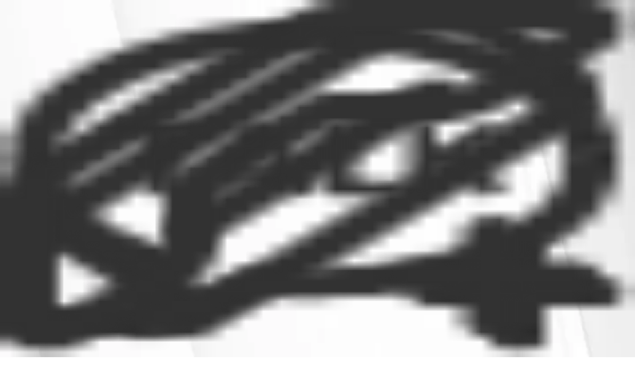

--- FILE ---
content_type: text/html; charset=utf-8
request_url: https://www.daeryunlaw-consulting.com/info/930
body_size: 18759
content:
<!DOCTYPE html><html lang="ko"><head><meta charSet="utf-8"/><meta name="viewport" content="width=device-width, initial-scale=1"/><link rel="stylesheet" href="/_next/static/css/dd0e1c49ab91a4c0.css?dpl=dpl_4PVZ5NayiWAtGmfb5xUxF8yhojhh" data-precedence="next"/><link rel="stylesheet" href="/_next/static/css/a6b8febf7cbaf563.css?dpl=dpl_4PVZ5NayiWAtGmfb5xUxF8yhojhh" data-precedence="next"/><link rel="stylesheet" href="/_next/static/css/e525f402eade8a6b.css?dpl=dpl_4PVZ5NayiWAtGmfb5xUxF8yhojhh" data-precedence="next"/><link rel="stylesheet" href="/_next/static/css/fcea63632fae0659.css?dpl=dpl_4PVZ5NayiWAtGmfb5xUxF8yhojhh" data-precedence="next"/><link rel="stylesheet" href="/_next/static/css/240fa7c3adf96c8c.css?dpl=dpl_4PVZ5NayiWAtGmfb5xUxF8yhojhh" data-precedence="next"/><link rel="stylesheet" href="/_next/static/css/bb1eda36d701b4eb.css?dpl=dpl_4PVZ5NayiWAtGmfb5xUxF8yhojhh" data-precedence="next"/><link rel="stylesheet" href="/_next/static/css/52c0d1a7c340cdf9.css?dpl=dpl_4PVZ5NayiWAtGmfb5xUxF8yhojhh" data-precedence="next"/><link rel="stylesheet" href="/_next/static/css/3e3a884c46ce04f2.css?dpl=dpl_4PVZ5NayiWAtGmfb5xUxF8yhojhh" data-precedence="next"/><link rel="preload" as="script" fetchPriority="low" href="/_next/static/chunks/webpack-a4f4468d041a6362.js?dpl=dpl_4PVZ5NayiWAtGmfb5xUxF8yhojhh"/><script src="/_next/static/chunks/4bd1b696-6bdea7197839aa54.js?dpl=dpl_4PVZ5NayiWAtGmfb5xUxF8yhojhh" async=""></script><script src="/_next/static/chunks/9303-19c62ee61251d9c8.js?dpl=dpl_4PVZ5NayiWAtGmfb5xUxF8yhojhh" async=""></script><script src="/_next/static/chunks/main-app-7d8feed2336932a7.js?dpl=dpl_4PVZ5NayiWAtGmfb5xUxF8yhojhh" async=""></script><script src="/_next/static/chunks/70e0d97a-e9f2507dda2ac4a0.js?dpl=dpl_4PVZ5NayiWAtGmfb5xUxF8yhojhh" async=""></script><script src="/_next/static/chunks/54a60aa6-763a0ee70204eca1.js?dpl=dpl_4PVZ5NayiWAtGmfb5xUxF8yhojhh" async=""></script><script src="/_next/static/chunks/6766-38e26753408d5bad.js?dpl=dpl_4PVZ5NayiWAtGmfb5xUxF8yhojhh" async=""></script><script src="/_next/static/chunks/6874-e67fd6de59eca804.js?dpl=dpl_4PVZ5NayiWAtGmfb5xUxF8yhojhh" async=""></script><script src="/_next/static/chunks/452-ec9a868404cdaafc.js?dpl=dpl_4PVZ5NayiWAtGmfb5xUxF8yhojhh" async=""></script><script src="/_next/static/chunks/7290-a107f87a8c55d90f.js?dpl=dpl_4PVZ5NayiWAtGmfb5xUxF8yhojhh" async=""></script><script src="/_next/static/chunks/9373-8242cdd49feea7e6.js?dpl=dpl_4PVZ5NayiWAtGmfb5xUxF8yhojhh" async=""></script><script src="/_next/static/chunks/5177-b1b102b885b8285e.js?dpl=dpl_4PVZ5NayiWAtGmfb5xUxF8yhojhh" async=""></script><script src="/_next/static/chunks/5862-4a18986d353614fd.js?dpl=dpl_4PVZ5NayiWAtGmfb5xUxF8yhojhh" async=""></script><script src="/_next/static/chunks/8178-970b46650b732dc4.js?dpl=dpl_4PVZ5NayiWAtGmfb5xUxF8yhojhh" async=""></script><script src="/_next/static/chunks/6029-9490e5e8f8d14bd6.js?dpl=dpl_4PVZ5NayiWAtGmfb5xUxF8yhojhh" async=""></script><script src="/_next/static/chunks/app/layout-92952ce122c87dc1.js?dpl=dpl_4PVZ5NayiWAtGmfb5xUxF8yhojhh" async=""></script><script src="/_next/static/chunks/app/error-7b53b307af1c56a4.js?dpl=dpl_4PVZ5NayiWAtGmfb5xUxF8yhojhh" async=""></script><script src="/_next/static/chunks/app/not-found-c0236972e97d7615.js?dpl=dpl_4PVZ5NayiWAtGmfb5xUxF8yhojhh" async=""></script><meta name="next-size-adjust" content=""/><script src="/_next/static/chunks/polyfills-42372ed130431b0a.js?dpl=dpl_4PVZ5NayiWAtGmfb5xUxF8yhojhh" noModule=""></script></head><body class="relative min-w-[360px]"><!--$?--><template id="B:0"></template><div class="fixed left-0 top-0 z-10 flex h-screen w-screen items-center justify-center"><div class="z-20 flex flex-col items-center"><div class="h-16 w-16 animate-spin rounded-full border-4 border-solid border-primary border-t-transparent"></div></div><div class="fixed left-0 top-0 h-screen w-screen bg-white bg-opacity-50 dark:bg-black dark:bg-opacity-50"></div></div><!--/$--><script src="/_next/static/chunks/webpack-a4f4468d041a6362.js?dpl=dpl_4PVZ5NayiWAtGmfb5xUxF8yhojhh" async=""></script><div hidden id="S:0"><template id="P:1"></template><main><div class="__className_6cc104"><template id="P:2"></template><!--$?--><template id="B:3"></template><!--/$--><!--$?--><template id="B:4"></template><!--/$--></div></main><div id="bottom-banner" class="fixed bottom-0 right-0 z-[3001] w-full"><div style="bottom:0px" class="pointer-events-auto fixed right-[25px] z-[2000] w-fit max-lg:relative max-lg:right-0 max-lg:w-full max-lg:rounded-t-[20px] max-lg:shadow-[0_-2px_20px_0_rgba(0,0,0,0.08)] "><div class="absolute -top-[10px] aspect-square w-[50px] translate-x-[-50%] rounded-full bg-white transition-[left] duration-300 ease-out lg:hidden " style="left:calc(((100%/3)/2)*1)"></div><div class="relative z-20 h-[330px] w-[100px] overflow-hidden rounded-full shadow-[0_4px_8px_0_rgba(0,0,0,0.1)] max-5xl:h-[250px] max-5xl:w-[75px] max-lg:h-[70px] max-lg:w-full max-lg:overflow-visible max-lg:shadow-none "><div class="flex h-[60px] w-full justify-center bg-[#1B244F] px-[28px] py-[9px] pt-[15px] text-[16px] font-[800] leading-[17px] tracking-[0px] text-white max-5xl:h-[55px] max-5xl:pt-[13px] max-5xl:text-[14px] max-lg:hidden ">Quick Menu</div><div class="flex h-full w-full rounded-t-[20px] bg-white pb-[5px] text-[13px] font-[600] leading-none text-[#2B2B2B] lg:hidden "><button class="relative z-10 flex w-full flex-col items-center justify-center gap-[8px]" tabindex="0" aria-label="온라인 예약" id="onlineBtn"><div class="absolute top-[-5px] z-0 aspect-square w-[40px] scale-50 rounded-full bg-[#AE0E36] delay-[150ms] duration-300 transition-[opacity,transform] scale-[1] opacity-100"></div><span class="relative h-[21px] w-[21px] transition-[filter,transform] delay-[150ms] duration-300 translate-y-[-8px] brightness-[6]"><img alt="" loading="lazy" decoding="async" data-nimg="fill" class="h-full w-full object-contain " style="position:absolute;height:100%;width:100%;left:0;top:0;right:0;bottom:0;color:transparent" sizes="21px" srcSet="/_next/image?url=%2F_next%2Fstatic%2Fmedia%2Fonline_m.d21627f1.webp&amp;w=16&amp;q=75&amp;dpl=dpl_4PVZ5NayiWAtGmfb5xUxF8yhojhh 16w, /_next/image?url=%2F_next%2Fstatic%2Fmedia%2Fonline_m.d21627f1.webp&amp;w=32&amp;q=75&amp;dpl=dpl_4PVZ5NayiWAtGmfb5xUxF8yhojhh 32w, /_next/image?url=%2F_next%2Fstatic%2Fmedia%2Fonline_m.d21627f1.webp&amp;w=48&amp;q=75&amp;dpl=dpl_4PVZ5NayiWAtGmfb5xUxF8yhojhh 48w, /_next/image?url=%2F_next%2Fstatic%2Fmedia%2Fonline_m.d21627f1.webp&amp;w=64&amp;q=75&amp;dpl=dpl_4PVZ5NayiWAtGmfb5xUxF8yhojhh 64w, /_next/image?url=%2F_next%2Fstatic%2Fmedia%2Fonline_m.d21627f1.webp&amp;w=96&amp;q=75&amp;dpl=dpl_4PVZ5NayiWAtGmfb5xUxF8yhojhh 96w, /_next/image?url=%2F_next%2Fstatic%2Fmedia%2Fonline_m.d21627f1.webp&amp;w=128&amp;q=75&amp;dpl=dpl_4PVZ5NayiWAtGmfb5xUxF8yhojhh 128w, /_next/image?url=%2F_next%2Fstatic%2Fmedia%2Fonline_m.d21627f1.webp&amp;w=256&amp;q=75&amp;dpl=dpl_4PVZ5NayiWAtGmfb5xUxF8yhojhh 256w, /_next/image?url=%2F_next%2Fstatic%2Fmedia%2Fonline_m.d21627f1.webp&amp;w=384&amp;q=75&amp;dpl=dpl_4PVZ5NayiWAtGmfb5xUxF8yhojhh 384w, /_next/image?url=%2F_next%2Fstatic%2Fmedia%2Fonline_m.d21627f1.webp&amp;w=640&amp;q=75&amp;dpl=dpl_4PVZ5NayiWAtGmfb5xUxF8yhojhh 640w, /_next/image?url=%2F_next%2Fstatic%2Fmedia%2Fonline_m.d21627f1.webp&amp;w=750&amp;q=75&amp;dpl=dpl_4PVZ5NayiWAtGmfb5xUxF8yhojhh 750w, /_next/image?url=%2F_next%2Fstatic%2Fmedia%2Fonline_m.d21627f1.webp&amp;w=828&amp;q=75&amp;dpl=dpl_4PVZ5NayiWAtGmfb5xUxF8yhojhh 828w, /_next/image?url=%2F_next%2Fstatic%2Fmedia%2Fonline_m.d21627f1.webp&amp;w=1080&amp;q=75&amp;dpl=dpl_4PVZ5NayiWAtGmfb5xUxF8yhojhh 1080w, /_next/image?url=%2F_next%2Fstatic%2Fmedia%2Fonline_m.d21627f1.webp&amp;w=1200&amp;q=75&amp;dpl=dpl_4PVZ5NayiWAtGmfb5xUxF8yhojhh 1200w, /_next/image?url=%2F_next%2Fstatic%2Fmedia%2Fonline_m.d21627f1.webp&amp;w=1920&amp;q=75&amp;dpl=dpl_4PVZ5NayiWAtGmfb5xUxF8yhojhh 1920w, /_next/image?url=%2F_next%2Fstatic%2Fmedia%2Fonline_m.d21627f1.webp&amp;w=2048&amp;q=75&amp;dpl=dpl_4PVZ5NayiWAtGmfb5xUxF8yhojhh 2048w, /_next/image?url=%2F_next%2Fstatic%2Fmedia%2Fonline_m.d21627f1.webp&amp;w=3840&amp;q=75&amp;dpl=dpl_4PVZ5NayiWAtGmfb5xUxF8yhojhh 3840w" src="/_next/image?url=%2F_next%2Fstatic%2Fmedia%2Fonline_m.d21627f1.webp&amp;w=3840&amp;q=75&amp;dpl=dpl_4PVZ5NayiWAtGmfb5xUxF8yhojhh"/></span><p class="z-10 tracking-[-0.6px] transition-[color,font-weight] delay-[150ms] duration-300 font-[800] text-[#AE0E36]">온라인상담</p></button><a title="새창열림" target="_blank" class="flex w-full flex-col items-center justify-center gap-[8px]" tabindex="0" aria-label="카카오톡 예약" href="https://pf.kakao.com/_xgxoTlK/chat"><div class="absolute top-[-5px] z-0 aspect-square w-[40px] scale-50 rounded-full bg-[#AE0E36] delay-[150ms] duration-300 transition-[opacity,transform] opacity-0 transition-none delay-0"></div><span class="relative h-[21px] w-[21px] transition-[filter,transform] delay-[150ms] duration-300 brightness-none transition-none delay-0"><img alt="" loading="lazy" decoding="async" data-nimg="fill" class="h-full w-full scale-110 object-contain" style="position:absolute;height:100%;width:100%;left:0;top:0;right:0;bottom:0;color:transparent" sizes="21px" srcSet="/_next/image?url=%2F_next%2Fstatic%2Fmedia%2Fkakao_m.6962376c.webp&amp;w=16&amp;q=75&amp;dpl=dpl_4PVZ5NayiWAtGmfb5xUxF8yhojhh 16w, /_next/image?url=%2F_next%2Fstatic%2Fmedia%2Fkakao_m.6962376c.webp&amp;w=32&amp;q=75&amp;dpl=dpl_4PVZ5NayiWAtGmfb5xUxF8yhojhh 32w, /_next/image?url=%2F_next%2Fstatic%2Fmedia%2Fkakao_m.6962376c.webp&amp;w=48&amp;q=75&amp;dpl=dpl_4PVZ5NayiWAtGmfb5xUxF8yhojhh 48w, /_next/image?url=%2F_next%2Fstatic%2Fmedia%2Fkakao_m.6962376c.webp&amp;w=64&amp;q=75&amp;dpl=dpl_4PVZ5NayiWAtGmfb5xUxF8yhojhh 64w, /_next/image?url=%2F_next%2Fstatic%2Fmedia%2Fkakao_m.6962376c.webp&amp;w=96&amp;q=75&amp;dpl=dpl_4PVZ5NayiWAtGmfb5xUxF8yhojhh 96w, /_next/image?url=%2F_next%2Fstatic%2Fmedia%2Fkakao_m.6962376c.webp&amp;w=128&amp;q=75&amp;dpl=dpl_4PVZ5NayiWAtGmfb5xUxF8yhojhh 128w, /_next/image?url=%2F_next%2Fstatic%2Fmedia%2Fkakao_m.6962376c.webp&amp;w=256&amp;q=75&amp;dpl=dpl_4PVZ5NayiWAtGmfb5xUxF8yhojhh 256w, /_next/image?url=%2F_next%2Fstatic%2Fmedia%2Fkakao_m.6962376c.webp&amp;w=384&amp;q=75&amp;dpl=dpl_4PVZ5NayiWAtGmfb5xUxF8yhojhh 384w, /_next/image?url=%2F_next%2Fstatic%2Fmedia%2Fkakao_m.6962376c.webp&amp;w=640&amp;q=75&amp;dpl=dpl_4PVZ5NayiWAtGmfb5xUxF8yhojhh 640w, /_next/image?url=%2F_next%2Fstatic%2Fmedia%2Fkakao_m.6962376c.webp&amp;w=750&amp;q=75&amp;dpl=dpl_4PVZ5NayiWAtGmfb5xUxF8yhojhh 750w, /_next/image?url=%2F_next%2Fstatic%2Fmedia%2Fkakao_m.6962376c.webp&amp;w=828&amp;q=75&amp;dpl=dpl_4PVZ5NayiWAtGmfb5xUxF8yhojhh 828w, /_next/image?url=%2F_next%2Fstatic%2Fmedia%2Fkakao_m.6962376c.webp&amp;w=1080&amp;q=75&amp;dpl=dpl_4PVZ5NayiWAtGmfb5xUxF8yhojhh 1080w, /_next/image?url=%2F_next%2Fstatic%2Fmedia%2Fkakao_m.6962376c.webp&amp;w=1200&amp;q=75&amp;dpl=dpl_4PVZ5NayiWAtGmfb5xUxF8yhojhh 1200w, /_next/image?url=%2F_next%2Fstatic%2Fmedia%2Fkakao_m.6962376c.webp&amp;w=1920&amp;q=75&amp;dpl=dpl_4PVZ5NayiWAtGmfb5xUxF8yhojhh 1920w, /_next/image?url=%2F_next%2Fstatic%2Fmedia%2Fkakao_m.6962376c.webp&amp;w=2048&amp;q=75&amp;dpl=dpl_4PVZ5NayiWAtGmfb5xUxF8yhojhh 2048w, /_next/image?url=%2F_next%2Fstatic%2Fmedia%2Fkakao_m.6962376c.webp&amp;w=3840&amp;q=75&amp;dpl=dpl_4PVZ5NayiWAtGmfb5xUxF8yhojhh 3840w" src="/_next/image?url=%2F_next%2Fstatic%2Fmedia%2Fkakao_m.6962376c.webp&amp;w=3840&amp;q=75&amp;dpl=dpl_4PVZ5NayiWAtGmfb5xUxF8yhojhh"/></span><p class="z-10 tracking-[-0.6px] transition-[color,font-weight] delay-[150ms] duration-300  transition-none delay-0">카톡상담</p></a><button class="flex w-full flex-col items-center justify-center gap-[8px]" tabindex="0" aria-label="전화 예약" id="callBtn"><div class="absolute top-[-5px] z-0 aspect-square w-[40px] scale-50 rounded-full bg-[#AE0E36] delay-[150ms] duration-300 transition-[opacity,transform] opacity-0 transition-none delay-0"></div><span class="relative h-[21px] w-[21px] transition-[filter,transform] delay-[150ms] duration-300 brightness-none transition-none delay-0"><img alt="" loading="lazy" decoding="async" data-nimg="fill" class="h-full w-full object-contain" style="position:absolute;height:100%;width:100%;left:0;top:0;right:0;bottom:0;color:transparent" sizes="21px" srcSet="/_next/image?url=%2F_next%2Fstatic%2Fmedia%2Fcall_m.40c9963d.webp&amp;w=16&amp;q=75&amp;dpl=dpl_4PVZ5NayiWAtGmfb5xUxF8yhojhh 16w, /_next/image?url=%2F_next%2Fstatic%2Fmedia%2Fcall_m.40c9963d.webp&amp;w=32&amp;q=75&amp;dpl=dpl_4PVZ5NayiWAtGmfb5xUxF8yhojhh 32w, /_next/image?url=%2F_next%2Fstatic%2Fmedia%2Fcall_m.40c9963d.webp&amp;w=48&amp;q=75&amp;dpl=dpl_4PVZ5NayiWAtGmfb5xUxF8yhojhh 48w, /_next/image?url=%2F_next%2Fstatic%2Fmedia%2Fcall_m.40c9963d.webp&amp;w=64&amp;q=75&amp;dpl=dpl_4PVZ5NayiWAtGmfb5xUxF8yhojhh 64w, /_next/image?url=%2F_next%2Fstatic%2Fmedia%2Fcall_m.40c9963d.webp&amp;w=96&amp;q=75&amp;dpl=dpl_4PVZ5NayiWAtGmfb5xUxF8yhojhh 96w, /_next/image?url=%2F_next%2Fstatic%2Fmedia%2Fcall_m.40c9963d.webp&amp;w=128&amp;q=75&amp;dpl=dpl_4PVZ5NayiWAtGmfb5xUxF8yhojhh 128w, /_next/image?url=%2F_next%2Fstatic%2Fmedia%2Fcall_m.40c9963d.webp&amp;w=256&amp;q=75&amp;dpl=dpl_4PVZ5NayiWAtGmfb5xUxF8yhojhh 256w, /_next/image?url=%2F_next%2Fstatic%2Fmedia%2Fcall_m.40c9963d.webp&amp;w=384&amp;q=75&amp;dpl=dpl_4PVZ5NayiWAtGmfb5xUxF8yhojhh 384w, /_next/image?url=%2F_next%2Fstatic%2Fmedia%2Fcall_m.40c9963d.webp&amp;w=640&amp;q=75&amp;dpl=dpl_4PVZ5NayiWAtGmfb5xUxF8yhojhh 640w, /_next/image?url=%2F_next%2Fstatic%2Fmedia%2Fcall_m.40c9963d.webp&amp;w=750&amp;q=75&amp;dpl=dpl_4PVZ5NayiWAtGmfb5xUxF8yhojhh 750w, /_next/image?url=%2F_next%2Fstatic%2Fmedia%2Fcall_m.40c9963d.webp&amp;w=828&amp;q=75&amp;dpl=dpl_4PVZ5NayiWAtGmfb5xUxF8yhojhh 828w, /_next/image?url=%2F_next%2Fstatic%2Fmedia%2Fcall_m.40c9963d.webp&amp;w=1080&amp;q=75&amp;dpl=dpl_4PVZ5NayiWAtGmfb5xUxF8yhojhh 1080w, /_next/image?url=%2F_next%2Fstatic%2Fmedia%2Fcall_m.40c9963d.webp&amp;w=1200&amp;q=75&amp;dpl=dpl_4PVZ5NayiWAtGmfb5xUxF8yhojhh 1200w, /_next/image?url=%2F_next%2Fstatic%2Fmedia%2Fcall_m.40c9963d.webp&amp;w=1920&amp;q=75&amp;dpl=dpl_4PVZ5NayiWAtGmfb5xUxF8yhojhh 1920w, /_next/image?url=%2F_next%2Fstatic%2Fmedia%2Fcall_m.40c9963d.webp&amp;w=2048&amp;q=75&amp;dpl=dpl_4PVZ5NayiWAtGmfb5xUxF8yhojhh 2048w, /_next/image?url=%2F_next%2Fstatic%2Fmedia%2Fcall_m.40c9963d.webp&amp;w=3840&amp;q=75&amp;dpl=dpl_4PVZ5NayiWAtGmfb5xUxF8yhojhh 3840w" src="/_next/image?url=%2F_next%2Fstatic%2Fmedia%2Fcall_m.40c9963d.webp&amp;w=3840&amp;q=75&amp;dpl=dpl_4PVZ5NayiWAtGmfb5xUxF8yhojhh"/></span><p class="z-10 tracking-[-0.6px] transition-[color,font-weight] delay-[150ms] duration-300  transition-none delay-0">전화상담</p></button></div></div></div></div><div class="daeryuntalk-wrapper my-scroll-container"><style>
                @media (max-width: 360px) {
                    html.drtop-inflow-active #wrap { min-width: 0 !important; }
                }
            </style><div class="relative"><div class="
        duration-300 ease-in-out
        translate-y-full opacity-0 pointer-events-none
        fixed w-full max-w-[100vw] z-[999998] rounded-none flex flex-col
        bottom-0 right-0 h-[100dvh]
             
        xs:duration-300 ease-in-out
        opacity-0 pointer-events-none xs:translate-y-4 xs:duration-500 xs:rounded-[30px] 
            
                    h-[100dvh] ease-in-out
                    xs:bottom-[165px] right-0 xs:right-[30px] lg:right-[90px] xs:max-w-[390px]
                    xs:max-h-[690px] xs:rounded-[30px] 
                    lg:bottom-[120px] xs:rounded-[30px]
                
    "><div class="
                            relative z-[999998] 
                            flex h-full flex-col items-center 
                            justify-end  
                            rounded-none xs:rounded-[30px]
                        "><main class="
                    relative flex justify-end  bg-white
                    h-[100dvh] xs:h-auto xs:rounded-[30px] 
                " style="box-shadow:0px 0px 20px 0px #00000040"><div class="
                        relative overflow-hidden
                        
                                    
                                        w-screen rounded-[0px] 
                                        xs:w-[390px] xs:rounded-[30px]
                                    
                                 
                         
                    "><div class=" flex h-full flex-col justify-between border-[0px] border-solid xs:justify-start xs:rounded-[30px]"><div class="
                            no-scrollbar  overflow-hidden xs:overflow-auto  
                        "><div class=" flex h-[100vh] flex-col items-center justify-between xs:h-[calc(100vh-165px)] xs:max-h-[690px] lg:h-[calc(100vh-110px)] "><div class="
                        relative h-full w-full
                        rounded-t-[30px] 
                        xs:max-h-[690px] xs:min-h-[320px] xs:justify-start   
                        flex  flex-col
                     "><div class="flex w-full flex-col"><div class=" flex h-[56px] w-full items-center justify-between border-b border-gray-200 px-[16px] "><button type="button" class="relative flex flex-col items-center justify-center"><img alt="Chat Conversation Header History Icon" loading="lazy" width="20" height="20" decoding="async" data-nimg="1" style="color:transparent" srcSet="/_next/image?url=https%3A%2F%2Fd1tgonli21s4df.cloudfront.net%2Fdaeryuntalk%2Fhistory-icon.png&amp;w=32&amp;q=75 1x, /_next/image?url=https%3A%2F%2Fd1tgonli21s4df.cloudfront.net%2Fdaeryuntalk%2Fhistory-icon.png&amp;w=48&amp;q=75 2x" src="/_next/image?url=https%3A%2F%2Fd1tgonli21s4df.cloudfront.net%2Fdaeryuntalk%2Fhistory-icon.png&amp;w=48&amp;q=75"/><span class="h-[10px] text-[10px] font-[700] leading-[100%] tracking-[-0.04%]">히스토리</span><div class="opacity-0 absolute -right-[4px] -top-[1px]"><img alt="Chat Conversation Header New History Badge" loading="lazy" width="12" height="12" decoding="async" data-nimg="1" style="color:transparent" srcSet="/_next/image?url=https%3A%2F%2Fd1tgonli21s4df.cloudfront.net%2Fdaeryuntalk%2Fhistory-new-badge.png&amp;w=16&amp;q=75 1x, /_next/image?url=https%3A%2F%2Fd1tgonli21s4df.cloudfront.net%2Fdaeryuntalk%2Fhistory-new-badge.png&amp;w=32&amp;q=75 2x" src="/_next/image?url=https%3A%2F%2Fd1tgonli21s4df.cloudfront.net%2Fdaeryuntalk%2Fhistory-new-badge.png&amp;w=32&amp;q=75"/></div></button><div class="flex items-center gap-[10px] "><img alt="대륜 로고" loading="lazy" width="28" height="28" decoding="async" data-nimg="1" style="color:transparent" src="https://d1tgonli21s4df.cloudfront.net/daeryuntalk/daeryun-logo.svg"/><p class="dr_talk_title_small text-drTalkBlack"></p></div><div class="py-[14px] text-black hover:cursor-pointer"><img alt="닫기" loading="lazy" width="28" height="28" decoding="async" data-nimg="1" style="color:transparent" src="https://d1tgonli21s4df.cloudfront.net/daeryuntalk/close.svg"/></div></div><button type="button" class="w-full bg-[#F7F7F7]/90 px-[20px] pb-[12px] pt-[8px] backdrop-blur-[4px]" aria-label="펼치기"><div class="flex items-start justify-between gap-[8px]"><div class="flex-shrink-0"><img alt="공지" loading="lazy" width="24" height="24" decoding="async" data-nimg="1" style="color:transparent" src="https://d1tgonli21s4df.cloudfront.net/daeryuntalk/notice.svg"/></div><div class="relative"><div class="dr_talk_body_medium2 max-h-[108px] pt-[0.5px] text-left line-clamp-2 overflow-hidden break-all"></div></div><div class="ml-1 flex-shrink-0 transform transition-transform duration-200"><div class="transform transition-transform duration-200 -rotate-90"><img alt="이전" loading="lazy" width="24" height="24" decoding="async" data-nimg="1" style="color:transparent" src="https://d1tgonli21s4df.cloudfront.net/daeryuntalk/prev.svg"/></div></div></div></button></div><div class="
                            flex- ml-[20px] mr-[5px] xs:pb-[100px]     overlay-scrollbar overflow-auto  pt-[20px]
                        " style="height:100%;overflow-y:hidden;scrollbar-gutter:stable"><div class="flex h-full w-full items-center justify-center "><div class="flex justify-start pl-8 !pl-0"><div class="flex h-8 animate-pulse space-x-2 rounded-full "><div class="h-[8px] w-[8px] animate-bounce rounded-full bg-drTalkGrayscale2 "></div><div class="h-[8px] w-[8px] animate-bounce rounded-full bg-drTalkGrayscale3" style="animation-delay:0.2s"></div><div class="h-[8px] w-[8px] animate-bounce rounded-full bg-drTalkGrayscale3" style="animation-delay:0.4s"></div></div></div></div></div><div class="!z-[50] w-full"><div class=" w-full border-t border-drTalkGrayscale4 px-[20px] py-[8px]"><form class="flex w-full items-center gap-2"><div class="bg-drTalkGrayscale5 flex flex-1 justify-center gap-[10px] rounded-[10px] border-[1px] border-solid border-drTalkGrayscale5  p-[4px]"><div class="flex flex-col justify-end"><button type="submit" class="flex h-10 w-10 items-center justify-center rounded-[8px] bg-drTalkBtnActive2 text-white 
                             bg-drTalkBtnActive2 "><div class="flex h-9 w-9 items-center justify-center"><img alt="전송" loading="lazy" width="24" height="24" decoding="async" data-nimg="1" style="color:transparent" src="https://d1tgonli21s4df.cloudfront.net/daeryuntalk/send.svg"/></div></button></div></div></form></div></div></div></div></div></div></div><div class="absolute bottom-0 left-1/2 z-[10] w-[90%] -translate-x-1/2"><div class="
                    transition-all duration-500 ease-out
                    pointer-events-none translate-y-[20px] opacity-0
                    false
                    false
                    false
                "></div></div></main></div></div></div></div></div><script>(self.__next_f=self.__next_f||[]).push([0])</script><script>self.__next_f.push([1,"1:\"$Sreact.fragment\"\n2:I[50902,[\"5004\",\"static/chunks/70e0d97a-e9f2507dda2ac4a0.js?dpl=dpl_4PVZ5NayiWAtGmfb5xUxF8yhojhh\",\"277\",\"static/chunks/54a60aa6-763a0ee70204eca1.js?dpl=dpl_4PVZ5NayiWAtGmfb5xUxF8yhojhh\",\"6766\",\"static/chunks/6766-38e26753408d5bad.js?dpl=dpl_4PVZ5NayiWAtGmfb5xUxF8yhojhh\",\"6874\",\"static/chunks/6874-e67fd6de59eca804.js?dpl=dpl_4PVZ5NayiWAtGmfb5xUxF8yhojhh\",\"452\",\"static/chunks/452-ec9a868404cdaafc.js?dpl=dpl_4PVZ5NayiWAtGmfb5xUxF8yhojhh\",\"7290\",\"static/chunks/7290-a107f87a8c55d90f.js?dpl=dpl_4PVZ5NayiWAtGmfb5xUxF8yhojhh\",\"9373\",\"static/chunks/9373-8242cdd49feea7e6.js?dpl=dpl_4PVZ5NayiWAtGmfb5xUxF8yhojhh\",\"5177\",\"static/chunks/5177-b1b102b885b8285e.js?dpl=dpl_4PVZ5NayiWAtGmfb5xUxF8yhojhh\",\"5862\",\"static/chunks/5862-4a18986d353614fd.js?dpl=dpl_4PVZ5NayiWAtGmfb5xUxF8yhojhh\",\"8178\",\"static/chunks/8178-970b46650b732dc4.js?dpl=dpl_4PVZ5NayiWAtGmfb5xUxF8yhojhh\",\"6029\",\"static/chunks/6029-9490e5e8f8d14bd6.js?dpl=dpl_4PVZ5NayiWAtGmfb5xUxF8yhojhh\",\"7177\",\"static/chunks/app/layout-92952ce122c87dc1.js?dpl=dpl_4PVZ5NayiWAtGmfb5xUxF8yhojhh\"],\"default\"]\n3:I[69243,[\"5004\",\"static/chunks/70e0d97a-e9f2507dda2ac4a0.js?dpl=dpl_4PVZ5NayiWAtGmfb5xUxF8yhojhh\",\"277\",\"static/chunks/54a60aa6-763a0ee70204eca1.js?dpl=dpl_4PVZ5NayiWAtGmfb5xUxF8yhojhh\",\"6766\",\"static/chunks/6766-38e26753408d5bad.js?dpl=dpl_4PVZ5NayiWAtGmfb5xUxF8yhojhh\",\"6874\",\"static/chunks/6874-e67fd6de59eca804.js?dpl=dpl_4PVZ5NayiWAtGmfb5xUxF8yhojhh\",\"452\",\"static/chunks/452-ec9a868404cdaafc.js?dpl=dpl_4PVZ5NayiWAtGmfb5xUxF8yhojhh\",\"7290\",\"static/chunks/7290-a107f87a8c55d90f.js?dpl=dpl_4PVZ5NayiWAtGmfb5xUxF8yhojhh\",\"9373\",\"static/chunks/9373-8242cdd49feea7e6.js?dpl=dpl_4PVZ5NayiWAtGmfb5xUxF8yhojhh\",\"5177\",\"static/chunks/5177-b1b102b885b8285e.js?dpl=dpl_4PVZ5NayiWAtGmfb5xUxF8yhojhh\",\"5862\",\"static/chunks/5862-4a18986d353614fd.js?dpl=dpl_4PVZ5NayiWAtGmfb5xUxF8yhojhh\",\"8178\",\"static/chunks/8178-970b46650b732dc4.js?dpl=dpl_4PVZ5NayiWAtGmfb5xUxF8yhojhh\",\"6029\",\"static/chunks/6029-9490e5e8f8d14bd6.js?dpl=dpl_4PVZ5NayiWAtGmfb5xUxF8yhojhh\",\"7177\",\"static/chunks/"])</script><script>self.__next_f.push([1,"app/layout-92952ce122c87dc1.js?dpl=dpl_4PVZ5NayiWAtGmfb5xUxF8yhojhh\"],\"\"]\n4:I[32719,[\"5004\",\"static/chunks/70e0d97a-e9f2507dda2ac4a0.js?dpl=dpl_4PVZ5NayiWAtGmfb5xUxF8yhojhh\",\"277\",\"static/chunks/54a60aa6-763a0ee70204eca1.js?dpl=dpl_4PVZ5NayiWAtGmfb5xUxF8yhojhh\",\"6766\",\"static/chunks/6766-38e26753408d5bad.js?dpl=dpl_4PVZ5NayiWAtGmfb5xUxF8yhojhh\",\"6874\",\"static/chunks/6874-e67fd6de59eca804.js?dpl=dpl_4PVZ5NayiWAtGmfb5xUxF8yhojhh\",\"452\",\"static/chunks/452-ec9a868404cdaafc.js?dpl=dpl_4PVZ5NayiWAtGmfb5xUxF8yhojhh\",\"7290\",\"static/chunks/7290-a107f87a8c55d90f.js?dpl=dpl_4PVZ5NayiWAtGmfb5xUxF8yhojhh\",\"9373\",\"static/chunks/9373-8242cdd49feea7e6.js?dpl=dpl_4PVZ5NayiWAtGmfb5xUxF8yhojhh\",\"5177\",\"static/chunks/5177-b1b102b885b8285e.js?dpl=dpl_4PVZ5NayiWAtGmfb5xUxF8yhojhh\",\"5862\",\"static/chunks/5862-4a18986d353614fd.js?dpl=dpl_4PVZ5NayiWAtGmfb5xUxF8yhojhh\",\"8178\",\"static/chunks/8178-970b46650b732dc4.js?dpl=dpl_4PVZ5NayiWAtGmfb5xUxF8yhojhh\",\"6029\",\"static/chunks/6029-9490e5e8f8d14bd6.js?dpl=dpl_4PVZ5NayiWAtGmfb5xUxF8yhojhh\",\"7177\",\"static/chunks/app/layout-92952ce122c87dc1.js?dpl=dpl_4PVZ5NayiWAtGmfb5xUxF8yhojhh\"],\"default\"]\n5:\"$Sreact.suspense\"\n7:I[30172,[\"5004\",\"static/chunks/70e0d97a-e9f2507dda2ac4a0.js?dpl=dpl_4PVZ5NayiWAtGmfb5xUxF8yhojhh\",\"277\",\"static/chunks/54a60aa6-763a0ee70204eca1.js?dpl=dpl_4PVZ5NayiWAtGmfb5xUxF8yhojhh\",\"6766\",\"static/chunks/6766-38e26753408d5bad.js?dpl=dpl_4PVZ5NayiWAtGmfb5xUxF8yhojhh\",\"6874\",\"static/chunks/6874-e67fd6de59eca804.js?dpl=dpl_4PVZ5NayiWAtGmfb5xUxF8yhojhh\",\"452\",\"static/chunks/452-ec9a868404cdaafc.js?dpl=dpl_4PVZ5NayiWAtGmfb5xUxF8yhojhh\",\"7290\",\"static/chunks/7290-a107f87a8c55d90f.js?dpl=dpl_4PVZ5NayiWAtGmfb5xUxF8yhojhh\",\"9373\",\"static/chunks/9373-8242cdd49feea7e6.js?dpl=dpl_4PVZ5NayiWAtGmfb5xUxF8yhojhh\",\"5177\",\"static/chunks/5177-b1b102b885b8285e.js?dpl=dpl_4PVZ5NayiWAtGmfb5xUxF8yhojhh\",\"5862\",\"static/chunks/5862-4a18986d353614fd.js?dpl=dpl_4PVZ5NayiWAtGmfb5xUxF8yhojhh\",\"8178\",\"static/chunks/8178-970b46650b732dc4.js?dpl=dpl_4PVZ5NayiWAtGmfb5xUxF8yhojhh\",\"6029\",\"static/chunks/6029-9490e5"])</script><script>self.__next_f.push([1,"e8f8d14bd6.js?dpl=dpl_4PVZ5NayiWAtGmfb5xUxF8yhojhh\",\"7177\",\"static/chunks/app/layout-92952ce122c87dc1.js?dpl=dpl_4PVZ5NayiWAtGmfb5xUxF8yhojhh\"],\"default\"]\n8:I[87555,[],\"\"]\n9:I[96678,[\"6766\",\"static/chunks/6766-38e26753408d5bad.js?dpl=dpl_4PVZ5NayiWAtGmfb5xUxF8yhojhh\",\"6874\",\"static/chunks/6874-e67fd6de59eca804.js?dpl=dpl_4PVZ5NayiWAtGmfb5xUxF8yhojhh\",\"8039\",\"static/chunks/app/error-7b53b307af1c56a4.js?dpl=dpl_4PVZ5NayiWAtGmfb5xUxF8yhojhh\"],\"default\"]\na:I[31295,[],\"\"]\nb:I[11024,[\"6766\",\"static/chunks/6766-38e26753408d5bad.js?dpl=dpl_4PVZ5NayiWAtGmfb5xUxF8yhojhh\",\"6874\",\"static/chunks/6874-e67fd6de59eca804.js?dpl=dpl_4PVZ5NayiWAtGmfb5xUxF8yhojhh\",\"4345\",\"static/chunks/app/not-found-c0236972e97d7615.js?dpl=dpl_4PVZ5NayiWAtGmfb5xUxF8yhojhh\"],\"default\"]\nc:I[76777,[\"5004\",\"static/chunks/70e0d97a-e9f2507dda2ac4a0.js?dpl=dpl_4PVZ5NayiWAtGmfb5xUxF8yhojhh\",\"277\",\"static/chunks/54a60aa6-763a0ee70204eca1.js?dpl=dpl_4PVZ5NayiWAtGmfb5xUxF8yhojhh\",\"6766\",\"static/chunks/6766-38e26753408d5bad.js?dpl=dpl_4PVZ5NayiWAtGmfb5xUxF8yhojhh\",\"6874\",\"static/chunks/6874-e67fd6de59eca804.js?dpl=dpl_4PVZ5NayiWAtGmfb5xUxF8yhojhh\",\"452\",\"static/chunks/452-ec9a868404cdaafc.js?dpl=dpl_4PVZ5NayiWAtGmfb5xUxF8yhojhh\",\"7290\",\"static/chunks/7290-a107f87a8c55d90f.js?dpl=dpl_4PVZ5NayiWAtGmfb5xUxF8yhojhh\",\"9373\",\"static/chunks/9373-8242cdd49feea7e6.js?dpl=dpl_4PVZ5NayiWAtGmfb5xUxF8yhojhh\",\"5177\",\"static/chunks/5177-b1b102b885b8285e.js?dpl=dpl_4PVZ5NayiWAtGmfb5xUxF8yhojhh\",\"5862\",\"static/chunks/5862-4a18986d353614fd.js?dpl=dpl_4PVZ5NayiWAtGmfb5xUxF8yhojhh\",\"8178\",\"static/chunks/8178-970b46650b732dc4.js?dpl=dpl_4PVZ5NayiWAtGmfb5xUxF8yhojhh\",\"6029\",\"static/chunks/6029-9490e5e8f8d14bd6.js?dpl=dpl_4PVZ5NayiWAtGmfb5xUxF8yhojhh\",\"7177\",\"static/chunks/app/layout-92952ce122c87dc1.js?dpl=dpl_4PVZ5NayiWAtGmfb5xUxF8yhojhh\"],\"default\"]\nd:I[33489,[\"5004\",\"static/chunks/70e0d97a-e9f2507dda2ac4a0.js?dpl=dpl_4PVZ5NayiWAtGmfb5xUxF8yhojhh\",\"277\",\"static/chunks/54a60aa6-763a0ee70204eca1.js?dpl=dpl_4PVZ5NayiWAtGmfb5xUxF8yhojhh\",\"6766\",\"static/chunks/6766-38e26753408d5bad.js?"])</script><script>self.__next_f.push([1,"dpl=dpl_4PVZ5NayiWAtGmfb5xUxF8yhojhh\",\"6874\",\"static/chunks/6874-e67fd6de59eca804.js?dpl=dpl_4PVZ5NayiWAtGmfb5xUxF8yhojhh\",\"452\",\"static/chunks/452-ec9a868404cdaafc.js?dpl=dpl_4PVZ5NayiWAtGmfb5xUxF8yhojhh\",\"7290\",\"static/chunks/7290-a107f87a8c55d90f.js?dpl=dpl_4PVZ5NayiWAtGmfb5xUxF8yhojhh\",\"9373\",\"static/chunks/9373-8242cdd49feea7e6.js?dpl=dpl_4PVZ5NayiWAtGmfb5xUxF8yhojhh\",\"5177\",\"static/chunks/5177-b1b102b885b8285e.js?dpl=dpl_4PVZ5NayiWAtGmfb5xUxF8yhojhh\",\"5862\",\"static/chunks/5862-4a18986d353614fd.js?dpl=dpl_4PVZ5NayiWAtGmfb5xUxF8yhojhh\",\"8178\",\"static/chunks/8178-970b46650b732dc4.js?dpl=dpl_4PVZ5NayiWAtGmfb5xUxF8yhojhh\",\"6029\",\"static/chunks/6029-9490e5e8f8d14bd6.js?dpl=dpl_4PVZ5NayiWAtGmfb5xUxF8yhojhh\",\"7177\",\"static/chunks/app/layout-92952ce122c87dc1.js?dpl=dpl_4PVZ5NayiWAtGmfb5xUxF8yhojhh\"],\"default\"]\ne:I[519,[\"5004\",\"static/chunks/70e0d97a-e9f2507dda2ac4a0.js?dpl=dpl_4PVZ5NayiWAtGmfb5xUxF8yhojhh\",\"277\",\"static/chunks/54a60aa6-763a0ee70204eca1.js?dpl=dpl_4PVZ5NayiWAtGmfb5xUxF8yhojhh\",\"6766\",\"static/chunks/6766-38e26753408d5bad.js?dpl=dpl_4PVZ5NayiWAtGmfb5xUxF8yhojhh\",\"6874\",\"static/chunks/6874-e67fd6de59eca804.js?dpl=dpl_4PVZ5NayiWAtGmfb5xUxF8yhojhh\",\"452\",\"static/chunks/452-ec9a868404cdaafc.js?dpl=dpl_4PVZ5NayiWAtGmfb5xUxF8yhojhh\",\"7290\",\"static/chunks/7290-a107f87a8c55d90f.js?dpl=dpl_4PVZ5NayiWAtGmfb5xUxF8yhojhh\",\"9373\",\"static/chunks/9373-8242cdd49feea7e6.js?dpl=dpl_4PVZ5NayiWAtGmfb5xUxF8yhojhh\",\"5177\",\"static/chunks/5177-b1b102b885b8285e.js?dpl=dpl_4PVZ5NayiWAtGmfb5xUxF8yhojhh\",\"5862\",\"static/chunks/5862-4a18986d353614fd.js?dpl=dpl_4PVZ5NayiWAtGmfb5xUxF8yhojhh\",\"8178\",\"static/chunks/8178-970b46650b732dc4.js?dpl=dpl_4PVZ5NayiWAtGmfb5xUxF8yhojhh\",\"6029\",\"static/chunks/6029-9490e5e8f8d14bd6.js?dpl=dpl_4PVZ5NayiWAtGmfb5xUxF8yhojhh\",\"7177\",\"static/chunks/app/layout-92952ce122c87dc1.js?dpl=dpl_4PVZ5NayiWAtGmfb5xUxF8yhojhh\"],\"default\"]\n10:I[59665,[],\"MetadataBoundary\"]\n12:I[59665,[],\"OutletBoundary\"]\n15:I[74911,[],\"AsyncMetadataOutlet\"]\n17:I[59665,[],\"ViewportBoundary\"]\n19:I[26614,[],\"\"]\n1a:I[74911,[],\"AsyncMe"])</script><script>self.__next_f.push([1,"tadata\"]\n:HC[\"/\",\"\"]\n:HL[\"/_next/static/css/dd0e1c49ab91a4c0.css?dpl=dpl_4PVZ5NayiWAtGmfb5xUxF8yhojhh\",\"style\"]\n:HL[\"/_next/static/css/a6b8febf7cbaf563.css?dpl=dpl_4PVZ5NayiWAtGmfb5xUxF8yhojhh\",\"style\"]\n:HL[\"/_next/static/css/e525f402eade8a6b.css?dpl=dpl_4PVZ5NayiWAtGmfb5xUxF8yhojhh\",\"style\"]\n:HL[\"/_next/static/css/fcea63632fae0659.css?dpl=dpl_4PVZ5NayiWAtGmfb5xUxF8yhojhh\",\"style\"]\n:HL[\"/_next/static/css/240fa7c3adf96c8c.css?dpl=dpl_4PVZ5NayiWAtGmfb5xUxF8yhojhh\",\"style\"]\n:HL[\"/_next/static/css/bb1eda36d701b4eb.css?dpl=dpl_4PVZ5NayiWAtGmfb5xUxF8yhojhh\",\"style\"]\n:HL[\"/_next/static/css/52c0d1a7c340cdf9.css?dpl=dpl_4PVZ5NayiWAtGmfb5xUxF8yhojhh\",\"style\"]\n:HL[\"/_next/static/css/3e3a884c46ce04f2.css?dpl=dpl_4PVZ5NayiWAtGmfb5xUxF8yhojhh\",\"style\"]\n"])</script><script>self.__next_f.push([1,"0:{\"P\":null,\"b\":\"34SPd32mZpLw57-Xq-TG9\",\"p\":\"\",\"c\":[\"\",\"info\",\"930\"],\"i\":false,\"f\":[[[\"\",{\"children\":[\"(route)\",{\"children\":[\"info\",{\"children\":[[\"idx\",\"930\",\"d\"],{\"children\":[\"__PAGE__\",{}]}]}]}]},\"$undefined\",\"$undefined\",true],[\"\",[\"$\",\"$1\",\"c\",{\"children\":[[[\"$\",\"link\",\"0\",{\"rel\":\"stylesheet\",\"href\":\"/_next/static/css/dd0e1c49ab91a4c0.css?dpl=dpl_4PVZ5NayiWAtGmfb5xUxF8yhojhh\",\"precedence\":\"next\",\"crossOrigin\":\"$undefined\",\"nonce\":\"$undefined\"}],[\"$\",\"link\",\"1\",{\"rel\":\"stylesheet\",\"href\":\"/_next/static/css/a6b8febf7cbaf563.css?dpl=dpl_4PVZ5NayiWAtGmfb5xUxF8yhojhh\",\"precedence\":\"next\",\"crossOrigin\":\"$undefined\",\"nonce\":\"$undefined\"}],[\"$\",\"link\",\"2\",{\"rel\":\"stylesheet\",\"href\":\"/_next/static/css/e525f402eade8a6b.css?dpl=dpl_4PVZ5NayiWAtGmfb5xUxF8yhojhh\",\"precedence\":\"next\",\"crossOrigin\":\"$undefined\",\"nonce\":\"$undefined\"}],[\"$\",\"link\",\"3\",{\"rel\":\"stylesheet\",\"href\":\"/_next/static/css/fcea63632fae0659.css?dpl=dpl_4PVZ5NayiWAtGmfb5xUxF8yhojhh\",\"precedence\":\"next\",\"crossOrigin\":\"$undefined\",\"nonce\":\"$undefined\"}],[\"$\",\"link\",\"4\",{\"rel\":\"stylesheet\",\"href\":\"/_next/static/css/240fa7c3adf96c8c.css?dpl=dpl_4PVZ5NayiWAtGmfb5xUxF8yhojhh\",\"precedence\":\"next\",\"crossOrigin\":\"$undefined\",\"nonce\":\"$undefined\"}],[\"$\",\"link\",\"5\",{\"rel\":\"stylesheet\",\"href\":\"/_next/static/css/bb1eda36d701b4eb.css?dpl=dpl_4PVZ5NayiWAtGmfb5xUxF8yhojhh\",\"precedence\":\"next\",\"crossOrigin\":\"$undefined\",\"nonce\":\"$undefined\"}],[\"$\",\"link\",\"6\",{\"rel\":\"stylesheet\",\"href\":\"/_next/static/css/52c0d1a7c340cdf9.css?dpl=dpl_4PVZ5NayiWAtGmfb5xUxF8yhojhh\",\"precedence\":\"next\",\"crossOrigin\":\"$undefined\",\"nonce\":\"$undefined\"}],[\"$\",\"link\",\"7\",{\"rel\":\"stylesheet\",\"href\":\"/_next/static/css/3e3a884c46ce04f2.css?dpl=dpl_4PVZ5NayiWAtGmfb5xUxF8yhojhh\",\"precedence\":\"next\",\"crossOrigin\":\"$undefined\",\"nonce\":\"$undefined\"}]],[\"$\",\"html\",null,{\"lang\":\"ko\",\"children\":[\"$\",\"body\",null,{\"className\":\"relative min-w-[360px]\",\"children\":[\"$\",\"$L2\",null,{\"children\":[[\"$\",\"$L3\",null,{\"id\":\"gtm-inline\",\"strategy\":\"lazyOnload\",\"dangerouslySetInnerHTML\":{\"__html\":\"\\n            (function(w,d,s,l,i){\\n              w[l]=w[l]||[];\\n              w[l].push({'gtm.start': new Date().getTime(), event:'gtm.js'});\\n              var f=d.getElementsByTagName(s)[0],\\n                  j=d.createElement(s), dl=l!='dataLayer'?'\u0026l='+l:'';\\n              j.async=true;\\n              j.src='https://www.googletagmanager.com/gtm.js?id='+i+dl;\\n              f.parentNode.insertBefore(j,f);\\n            })(window,document,'script','dataLayer','GTM-PTXX6SX');\\n          \"}}],[\"$\",\"$L4\",null,{\"children\":[\"$\",\"$5\",null,{\"fallback\":[\"$\",\"div\",null,{\"className\":\"fixed left-0 top-0 z-10 flex h-screen w-screen items-center justify-center\",\"children\":[[\"$\",\"div\",null,{\"className\":\"z-20 flex flex-col items-center\",\"children\":[\"$\",\"div\",null,{\"className\":\"h-16 w-16 animate-spin rounded-full border-4 border-solid border-primary border-t-transparent\"}]}],[\"$\",\"div\",null,{\"className\":\"fixed left-0 top-0 h-screen w-screen bg-white bg-opacity-50 dark:bg-black dark:bg-opacity-50\"}]]}],\"children\":[\"$L6\",[\"$\",\"main\",null,{\"children\":[\"$\",\"$L7\",null,{\"children\":[\"$\",\"$L8\",null,{\"parallelRouterKey\":\"children\",\"error\":\"$9\",\"errorStyles\":[],\"errorScripts\":[],\"template\":[\"$\",\"$La\",null,{}],\"templateStyles\":\"$undefined\",\"templateScripts\":\"$undefined\",\"notFound\":[[\"$\",\"$Lb\",null,{}],[]],\"forbidden\":\"$undefined\",\"unauthorized\":\"$undefined\"}]}]}],[\"$\",\"$Lc\",null,{}],[\"$\",\"$Ld\",null,{}],[\"$\",\"$Le\",null,{}]]}]}]]}]}]}]]}],{\"children\":[\"(route)\",[\"$\",\"$1\",\"c\",{\"children\":[null,[\"$\",\"$L8\",null,{\"parallelRouterKey\":\"children\",\"error\":\"$undefined\",\"errorStyles\":\"$undefined\",\"errorScripts\":\"$undefined\",\"template\":[\"$\",\"$La\",null,{}],\"templateStyles\":\"$undefined\",\"templateScripts\":\"$undefined\",\"notFound\":\"$undefined\",\"forbidden\":\"$undefined\",\"unauthorized\":\"$undefined\"}]]}],{\"children\":[\"info\",[\"$\",\"$1\",\"c\",{\"children\":[null,[\"$\",\"$L8\",null,{\"parallelRouterKey\":\"children\",\"error\":\"$undefined\",\"errorStyles\":\"$undefined\",\"errorScripts\":\"$undefined\",\"template\":[\"$\",\"$La\",null,{}],\"templateStyles\":\"$undefined\",\"templateScripts\":\"$undefined\",\"notFound\":\"$undefined\",\"forbidden\":\"$undefined\",\"unauthorized\":\"$undefined\"}]]}],{\"children\":[[\"idx\",\"930\",\"d\"],[\"$\",\"$1\",\"c\",{\"children\":[null,[\"$\",\"$L8\",null,{\"parallelRouterKey\":\"children\",\"error\":\"$undefined\",\"errorStyles\":\"$undefined\",\"errorScripts\":\"$undefined\",\"template\":[\"$\",\"$La\",null,{}],\"templateStyles\":\"$undefined\",\"templateScripts\":\"$undefined\",\"notFound\":\"$undefined\",\"forbidden\":\"$undefined\",\"unauthorized\":\"$undefined\"}]]}],{\"children\":[\"__PAGE__\",[\"$\",\"$1\",\"c\",{\"children\":[\"$Lf\",[\"$\",\"$L10\",null,{\"children\":\"$L11\"}],null,[\"$\",\"$L12\",null,{\"children\":[\"$L13\",\"$L14\",[\"$\",\"$L15\",null,{\"promise\":\"$@16\"}]]}]]}],{},null,false]},null,false]},null,false]},null,false]},null,false],[\"$\",\"$1\",\"h\",{\"children\":[null,[\"$\",\"$1\",\"b5K7ta_oNgKbJjc4doz1t\",{\"children\":[[\"$\",\"$L17\",null,{\"children\":\"$L18\"}],[\"$\",\"meta\",null,{\"name\":\"next-size-adjust\",\"content\":\"\"}]]}],null]}],false]],\"m\":\"$undefined\",\"G\":[\"$19\",\"$undefined\"],\"s\":false,\"S\":false}\n"])</script><script>self.__next_f.push([1,"11:[\"$\",\"$5\",null,{\"fallback\":null,\"children\":[\"$\",\"$L1a\",null,{\"promise\":\"$@1b\"}]}]\n14:null\n18:[[\"$\",\"meta\",\"0\",{\"charSet\":\"utf-8\"}],[\"$\",\"meta\",\"1\",{\"name\":\"viewport\",\"content\":\"width=device-width, initial-scale=1\"}]]\n13:null\n"])</script><script>self.__next_f.push([1,"1d:I[72899,[\"6766\",\"static/chunks/6766-38e26753408d5bad.js?dpl=dpl_4PVZ5NayiWAtGmfb5xUxF8yhojhh\",\"6874\",\"static/chunks/6874-e67fd6de59eca804.js?dpl=dpl_4PVZ5NayiWAtGmfb5xUxF8yhojhh\",\"9472\",\"static/chunks/9472-9e2e5a652b095046.js?dpl=dpl_4PVZ5NayiWAtGmfb5xUxF8yhojhh\",\"452\",\"static/chunks/452-ec9a868404cdaafc.js?dpl=dpl_4PVZ5NayiWAtGmfb5xUxF8yhojhh\",\"7290\",\"static/chunks/7290-a107f87a8c55d90f.js?dpl=dpl_4PVZ5NayiWAtGmfb5xUxF8yhojhh\",\"8879\",\"static/chunks/8879-d0eaaa0e2cded559.js?dpl=dpl_4PVZ5NayiWAtGmfb5xUxF8yhojhh\",\"3222\",\"static/chunks/3222-58337260c7635321.js?dpl=dpl_4PVZ5NayiWAtGmfb5xUxF8yhojhh\",\"3398\",\"static/chunks/3398-a483b717935d2e79.js?dpl=dpl_4PVZ5NayiWAtGmfb5xUxF8yhojhh\",\"6354\",\"static/chunks/app/(route)/info/%5Bidx%5D/page-fe9d61df3b2495f7.js?dpl=dpl_4PVZ5NayiWAtGmfb5xUxF8yhojhh\"],\"default\"]\n1c:T1187,"])</script><script>self.__next_f.push([1,"[{\"@context\":\"https://schema.org\",\"@graph\":{\"@type\":\"WebPage\",\"@id\":\"https://www.daeryunlaw-consulting.com/info/930\",\"url\":\"https://www.daeryunlaw-consulting.com/info/930\",\"name\":\"강남법무법인에서 알려주는 상간자 만났을 때 대처법은?\",\"description\":\" 상대방의 외도로 인해 강남법무법인과 함께\\n상대방의 외도로 인해 정신적인 고통에 시달리거나 지나치면 정신 질환을 얻게 될 수도 있는데요. 이와 같은 경우에는 상간자소송을 통해서 정신적 고통에 비례하는 손해배상을 청구할 수 있습니다. 하지만, 상간자 소송을 하기 전에 배우자와 부정행위를 하는 상간자를 만나고 싶어하시거나 복수를 하고 싶어하시는 분들이 계시곤 합니다.  상간자와 만나고 싶다면?\\n강남법무법인에선 상간자와의 만남을 권해드리지 않습니다. 좋게 이야기한다는 취지로 떠났지만, 감정적으로 대응할 수도 있으며 더 나아가 폭행을 할 수 있는 다툼까지 갈 수 있는 가능성이 높기 때문입니다. 또한 상간자를 쫒아가거나 주거침입 등 이혼소송 뿐만 아니라 형사소송으로도 확장될 수 있기 때문에 상간자와 대면하는 것은 권해드리지 않습니다.\\n 상간자를 만나고 싶지 않지만 복수는 하고 싶어요\\n앞서 이야기 했듯, 폭행이나 주거침입 등의 행위 뿐만 아니라 상간자 주변의 친인척과 지인들에게 불륜사실을 알린다면, 명예훼손으로 고소를 당할 수 있습니다. 이 또한 형사사건으로 넘어가기 때문에 징역이나 벌금형에 처할 수 있습니다. 앞서 위의 행동을 하게 된다면, 상간자 소송에서 위자료 금액이 감액이 될 수 있습니다. 또한 역으로 고소 당할 수도 있습니다. 그렇기에 이렇게 감정적으로 행동하기 보다 강남법무법인을 통해서 상간자 소송에 필요한 증거를 수집하시는 것을 권해드립니다.  상간자 혼인사실을 몰랐다고 시치미를 뗀다면?\\n상간자가 배우자가 혼인한 사실을 몰랐다며 시치미를 떼고 있다면, 상간자 소송에서 중요한 포인트인 상간자가 배우자가 결혼을 하고 있다는 사실을 알고 있어야 합니다. 만일 이러한 사항이 있다면 상간자 소송을 제기하여도 고의성이 없음으로 판단하여 상간자 소송이 기각될 수 있기 때문입니다. 이에 따라, 상대방의 불륜 사실을 차근차근히 증거를 수집하는 것이 옳습니다. 또한 현재 가지고 있는 증거 뿐만 아니라 재판이 진행되면서 새롭게 나온 증거들로 하여금 상황을 역전시킬 수 있으며 추가자료를 만들어 배우자와 상간자의 사실관계를 밝혀나가는 것이 중요합니다. 또한 통신사의 사실조회나 여행기록 등 혼자 증거수집을 하고 소송을 어떻게 전략적으로 구성하기엔 벅차실 수 있으니 강남법무법인의 전문 상담을 통해 상황을 해쳐나가는 것이 중요합니다.\",\"inLanguage\":\"ko-KR\",\"alternateName\":\"법률상담 법률정보 - 강남법무법인에서 알려주는 상간자 만났을 때 대처법은?\",\"sameAs\":[\"https://www.daeryunlaw.com\",\"https://blog.naver.com/lawfirmdaeryun\",\"https://www.youtube.com/channel/UC3uX0o1sFLj5eHdvZp2T64g/featured\",\"https://www.instagram.com/daeryun_lawfirm\"],\"primaryImageOfPage\":{\"@type\":\"ImageObject\",\"@id\":\"https://www.daeryunlaw-consulting.com/info/930/#primaryimage\",\"url\":\"https://www.daeryunlaw-consulting.com/images/SNS/SNS_IMG.webp\",\"inLanguage\":\"ko-KR\",\"contentUrl\":\"https://www.daeryunlaw-consulting.com/images/SNS/SNS_IMG.webp\",\"width\":1200,\"height\":630,\"caption\":\"강남법무법인에서 알려주는 상간자 만났을 때 대처법은?\"},\"breadcrumb\":{\"@type\":\"BreadcrumbList\",\"@id\":\"https://www.daeryunlaw-consulting.com/info/930/#breadcrumb\",\"itemListElement\":[{\"@type\":\"ListItem\",\"position\":1,\"name\":\"홈\",\"item\":\"https://www.daeryunlaw-consulting.com\"},{\"@type\":\"ListItem\",\"position\":2,\"name\":\"법률상담변호사의 법률정보 | 법무법인(유한) 대륜\",\"item\":\"https://www.daeryunlaw-consulting.com/info\"},{\"@type\":\"ListItem\",\"position\":3,\"name\":\"강남법무법인에서 알려주는 상간자 만났을 때 대처법은?\",\"item\":\"https://www.daeryunlaw-consulting.com/info/930\"}]},\"isPartOf\":{\"@type\":\"WebSite\",\"@id\":\"https://www.daeryunlaw-consulting.com\"}}}]"])</script><script>self.__next_f.push([1,"1e:Tb97,"])</script><script>self.__next_f.push([1,"## 상대방의 외도로 인해 강남법무법인과 함께\n\u003cspan style='background-color: #fff5b1'\u003e상대방의 외도로 인해 정신적인 고통에 시달리거나 지나치면 정신 질환을 얻게 될 수도 있는데요. 이와 같은 경우에는 상간자소송을 통해서 정신적 고통에 비례하는 손해배상을 청구할 수 있습니다.\u003c/span\u003e 하지만, 상간자 소송을 하기 전에 배우자와 부정행위를 하는 상간자를 만나고 싶어하시거나  복수를 하고 싶어하시는 분들이 계시곤 합니다. \n*  **상간자와 만나고 싶다면?**\n강남법무법인에선 상간자와의 만남을 권해드리지 않습니다. 좋게 이야기한다는 취지로 떠났지만, 감정적으로 대응할 수도 있으며 더 나아가 폭행을 할 수 있는 다툼까지 갈 수 있는 가능성이 높기 때문입니다. 또한 상간자를 쫒아가거나 주거침입 등 이혼소송 뿐만 아니라 형사소송으로도 확장될 수 있기 때문에 상간자와 대면하는 것은 권해드리지 않습니다.\n* **상간자를 만나고 싶지 않지만 복수는 하고 싶어요**\n앞서 이야기 했듯, 폭행이나 주거침입 등의 행위 뿐만 아니라 상간자 주변의 친인척과 지인들에게 불륜사실을 알린다면, 명예훼손으로 고소를 당할 수 있습니다. 이 또한 형사사건으로 넘어가기 때문에 징역이나 벌금형에 처할 수 있습니다. \n\n**앞서 위의 행동을 하게 된다면, 상간자 소송에서 위자료 금액이 감액이 될 수 있습니다. 또한 역으로 고소 당할 수도 있습니다.** 그렇기에 이렇게 감정적으로 행동하기 보다 강남법무법인을 통해서 상간자 소송에 필요한 증거를 수집하시는 것을 권해드립니다. \n\u003cbr\u003e\n\u003cbr\u003e\n## 상간자 혼인사실을 몰랐다고 시치미를 뗀다면?\n상간자가 배우자가 혼인한 사실을 몰랐다며 시치미를 떼고 있다면, 상간자 소송에서 중요한 포인트인 상간자가 배우자가 결혼을 하고 있다는 사실을 알고 있어야 합니다. 만일 이러한 사항이 있다면 \u003cspan style='background-color: #fff5b1'\u003e상간자 소송을 제기하여도 고의성이 없음으로 판단하여 상간자 소송이 기각될 수 있기 때문입니다. 이에 따라, 상대방의 불륜 사실을 차근차근히 증거를 수집하는 것이 옳습니다. 또한 현재 가지고 있는 증거 뿐만 아니라 재판이 진행되면서 새롭게 나온 증거들로 하여금 상황을 역전시킬 수 있으며 추가자료를 만들어 배우자와 상간자의 사실관계를 밝혀나가는 것이 중요합니다.\u003c/span\u003e 또한 통신사의 사실조회나 여행기록 등 혼자 증거수집을 하고 소송을 어떻게 전략적으로 구성하기엔 벅차실 수 있으니 강남법무법인의 전문 상담을 통해 상황을 해쳐나가는 것이 중요합니다."])</script><script>self.__next_f.push([1,"f:[[\"$\",\"script\",null,{\"type\":\"application/ld+json\",\"dangerouslySetInnerHTML\":{\"__html\":\"$1c\"}}],[\"$\",\"$L1d\",null,{\"detail\":{\"idx\":930,\"center_code\":\"C0024\",\"cate\":\"\",\"sub_cate\":\"\",\"keyword\":\"강남법무법인에서 알려주는 상간자 만났을 때 대처법은?\",\"contents\":\"$1e\",\"hit\":null,\"creator\":\"Admin\",\"created_at\":\"2023-04-26T07:09:48.901Z\",\"modifier\":null,\"modified_at\":\"2024-03-14T21:21:51.024Z\",\"keywords\":[\"강남법무법인\",\"상간자\",\"상간자 만났을 때\",\"상간자 만났을 때 대처법\"],\"gubun\":\"tui\",\"template_type\":\"basic\"},\"images\":[{\"src\":\"/upload/seo/lawinfo/20230426070949516.jpg\",\"alt\":\"강남법무법인\"}],\"prevPost\":{\"idx\":929,\"title\":\"서울법률상담으로 의료과실 의심가는 상황에선\",\"pathname\":\"/info/\"},\"nextPost\":{\"idx\":932,\"title\":\"강남로펌 소년범죄 피해 당했을 때, 보호처분은 어떻게?\",\"pathname\":\"/info/\"}}]]\n"])</script><script>self.__next_f.push([1,"1b:{\"metadata\":[[\"$\",\"title\",\"0\",{\"children\":\"강남법무법인에서 알려주는 상간자 만났을 때 대처법은? | 법무법인(유한) 대륜\"}],[\"$\",\"meta\",\"1\",{\"name\":\"description\",\"content\":\" 상대방의 외도로 인해 강남법무법인과 함께 상대방의 외도로 인해 정신적인 고통에 시달리거나 지나치면 정신 질환을 얻게 될 수도 있는데요. 이와 같은 경우에는 상간자소송을 통해서 정신적 고통에 비례하는 손해배상을 청구\"}],[\"$\",\"meta\",\"2\",{\"name\":\"application-name\",\"content\":\"법무법인(유한) 대륜 상담전담센터\"}],[\"$\",\"meta\",\"3\",{\"name\":\"robots\",\"content\":\"index, follow, max-image-preview:large, max-snippet:-1, max-video-preview:-1\"}],[\"$\",\"link\",\"4\",{\"rel\":\"canonical\",\"href\":\"https://www.daeryunlaw-consulting.com/info/930\"}],[\"$\",\"meta\",\"5\",{\"name\":\"mobile-web-app-capable\",\"content\":\"yes\"}],[\"$\",\"meta\",\"6\",{\"name\":\"apple-mobile-web-app-title\",\"content\":\"강남법무법인에서 알려주는 상간자 만났을 때 대처법은?\"}],[\"$\",\"meta\",\"7\",{\"name\":\"apple-mobile-web-app-status-bar-style\",\"content\":\"black-translucent\"}],[\"$\",\"meta\",\"8\",{\"property\":\"og:title\",\"content\":\"강남법무법인에서 알려주는 상간자 만났을 때 대처법은? | 법무법인(유한) 대륜\"}],[\"$\",\"meta\",\"9\",{\"property\":\"og:description\",\"content\":\" 상대방의 외도로 인해 강남법무법인과 함께 상대방의 외도로 인해 정신적인 고통에 시달리거나 지나치면 정신 질환을 얻게 될 수도 있는데요. 이와 같은 경우에는 상간자소송을 통해서 정신적 고통에 비례하는 손해배상을 청구\"}],[\"$\",\"meta\",\"10\",{\"property\":\"og:url\",\"content\":\"https://www.daeryunlaw-consulting.com/info/930\"}],[\"$\",\"meta\",\"11\",{\"property\":\"og:site_name\",\"content\":\"법무법인(유한) 대륜 상담전담센터\"}],[\"$\",\"meta\",\"12\",{\"property\":\"og:image\",\"content\":\"https://www.daeryunlaw-consulting.com/images/SNS/SNS_IMG.webp\"}],[\"$\",\"meta\",\"13\",{\"property\":\"og:image:alt\",\"content\":\"강남법무법인에서 알려주는 상간자 만났을 때 대처법은? 페이지 이미지\"}],[\"$\",\"meta\",\"14\",{\"property\":\"og:image:width\",\"content\":\"1200\"}],[\"$\",\"meta\",\"15\",{\"property\":\"og:image:height\",\"content\":\"630\"}],[\"$\",\"meta\",\"16\",{\"property\":\"og:type\",\"content\":\"article\"}],[\"$\",\"meta\",\"17\",{\"name\":\"twitter:card\",\"content\":\"summary_large_image\"}],[\"$\",\"meta\",\"18\",{\"name\":\"twitter:title\",\"content\":\"강남법무법인에서 알려주는 상간자 만났을 때 대처법은? | 법무법인(유한) 대륜\"}],[\"$\",\"meta\",\"19\",{\"name\":\"twitter:description\",\"content\":\" 상대방의 외도로 인해 강남법무법인과 함께 상대방의 외도로 인해 정신적인 고통에 시달리거나 지나치면 정신 질환을 얻게 될 수도 있는데요. 이와 같은 경우에는 상간자소송을 통해서 정신적 고통에 비례하는 손해배상을 청구\"}],[\"$\",\"meta\",\"20\",{\"name\":\"twitter:image\",\"content\":\"https://www.daeryunlaw-consulting.com/images/SNS/SNS_IMG.webp\"}],[\"$\",\"meta\",\"21\",{\"name\":\"twitter:image:alt\",\"content\":\"강남법무법인에서 알려주는 상간자 만났을 때 대처법은? 페이지 이미지\"}],[\"$\",\"meta\",\"22\",{\"name\":\"twitter:image:width\",\"content\":\"1200\"}],[\"$\",\"meta\",\"23\",{\"name\":\"twitter:image:height\",\"content\":\"630\"}],[\"$\",\"link\",\"24\",{\"rel\":\"icon\",\"href\":\"/favicon.ico\",\"type\":\"image/x-icon\",\"sizes\":\"32x32\"}],[\"$\",\"link\",\"25\",{\"rel\":\"shortcut icon\",\"href\":\"/favicon.ico\"}]],\"error\":null,\"digest\":\"$undefined\"}\n"])</script><script>self.__next_f.push([1,"16:{\"metadata\":\"$1b:metadata\",\"error\":null,\"digest\":\"$undefined\"}\n"])</script><script src="/_next/static/chunks/9472-9e2e5a652b095046.js?dpl=dpl_4PVZ5NayiWAtGmfb5xUxF8yhojhh" async=""></script><script src="/_next/static/chunks/8879-d0eaaa0e2cded559.js?dpl=dpl_4PVZ5NayiWAtGmfb5xUxF8yhojhh" async=""></script><script src="/_next/static/chunks/3222-58337260c7635321.js?dpl=dpl_4PVZ5NayiWAtGmfb5xUxF8yhojhh" async=""></script><script src="/_next/static/chunks/3398-a483b717935d2e79.js?dpl=dpl_4PVZ5NayiWAtGmfb5xUxF8yhojhh" async=""></script><script src="/_next/static/chunks/app/(route)/info/%5Bidx%5D/page-fe9d61df3b2495f7.js?dpl=dpl_4PVZ5NayiWAtGmfb5xUxF8yhojhh" async=""></script><link rel="preload" as="image" imageSrcSet="/_next/image?url=%2F_next%2Fstatic%2Fmedia%2Finfo_m.df718edd.webp&amp;w=640&amp;q=75&amp;dpl=dpl_4PVZ5NayiWAtGmfb5xUxF8yhojhh 640w, /_next/image?url=%2F_next%2Fstatic%2Fmedia%2Finfo_m.df718edd.webp&amp;w=750&amp;q=75&amp;dpl=dpl_4PVZ5NayiWAtGmfb5xUxF8yhojhh 750w, /_next/image?url=%2F_next%2Fstatic%2Fmedia%2Finfo_m.df718edd.webp&amp;w=828&amp;q=75&amp;dpl=dpl_4PVZ5NayiWAtGmfb5xUxF8yhojhh 828w, /_next/image?url=%2F_next%2Fstatic%2Fmedia%2Finfo_m.df718edd.webp&amp;w=1080&amp;q=75&amp;dpl=dpl_4PVZ5NayiWAtGmfb5xUxF8yhojhh 1080w, /_next/image?url=%2F_next%2Fstatic%2Fmedia%2Finfo_m.df718edd.webp&amp;w=1200&amp;q=75&amp;dpl=dpl_4PVZ5NayiWAtGmfb5xUxF8yhojhh 1200w, /_next/image?url=%2F_next%2Fstatic%2Fmedia%2Finfo_m.df718edd.webp&amp;w=1920&amp;q=75&amp;dpl=dpl_4PVZ5NayiWAtGmfb5xUxF8yhojhh 1920w, /_next/image?url=%2F_next%2Fstatic%2Fmedia%2Finfo_m.df718edd.webp&amp;w=2048&amp;q=75&amp;dpl=dpl_4PVZ5NayiWAtGmfb5xUxF8yhojhh 2048w, /_next/image?url=%2F_next%2Fstatic%2Fmedia%2Finfo_m.df718edd.webp&amp;w=3840&amp;q=75&amp;dpl=dpl_4PVZ5NayiWAtGmfb5xUxF8yhojhh 3840w" imageSizes="100vw"/><div hidden id="S:2"><script type="application/ld+json">[{"@context":"https://schema.org","@graph":{"@type":"WebPage","@id":"https://www.daeryunlaw-consulting.com/info/930","url":"https://www.daeryunlaw-consulting.com/info/930","name":"강남법무법인에서 알려주는 상간자 만났을 때 대처법은?","description":" 상대방의 외도로 인해 강남법무법인과 함께\n상대방의 외도로 인해 정신적인 고통에 시달리거나 지나치면 정신 질환을 얻게 될 수도 있는데요. 이와 같은 경우에는 상간자소송을 통해서 정신적 고통에 비례하는 손해배상을 청구할 수 있습니다. 하지만, 상간자 소송을 하기 전에 배우자와 부정행위를 하는 상간자를 만나고 싶어하시거나 복수를 하고 싶어하시는 분들이 계시곤 합니다.  상간자와 만나고 싶다면?\n강남법무법인에선 상간자와의 만남을 권해드리지 않습니다. 좋게 이야기한다는 취지로 떠났지만, 감정적으로 대응할 수도 있으며 더 나아가 폭행을 할 수 있는 다툼까지 갈 수 있는 가능성이 높기 때문입니다. 또한 상간자를 쫒아가거나 주거침입 등 이혼소송 뿐만 아니라 형사소송으로도 확장될 수 있기 때문에 상간자와 대면하는 것은 권해드리지 않습니다.\n 상간자를 만나고 싶지 않지만 복수는 하고 싶어요\n앞서 이야기 했듯, 폭행이나 주거침입 등의 행위 뿐만 아니라 상간자 주변의 친인척과 지인들에게 불륜사실을 알린다면, 명예훼손으로 고소를 당할 수 있습니다. 이 또한 형사사건으로 넘어가기 때문에 징역이나 벌금형에 처할 수 있습니다. 앞서 위의 행동을 하게 된다면, 상간자 소송에서 위자료 금액이 감액이 될 수 있습니다. 또한 역으로 고소 당할 수도 있습니다. 그렇기에 이렇게 감정적으로 행동하기 보다 강남법무법인을 통해서 상간자 소송에 필요한 증거를 수집하시는 것을 권해드립니다.  상간자 혼인사실을 몰랐다고 시치미를 뗀다면?\n상간자가 배우자가 혼인한 사실을 몰랐다며 시치미를 떼고 있다면, 상간자 소송에서 중요한 포인트인 상간자가 배우자가 결혼을 하고 있다는 사실을 알고 있어야 합니다. 만일 이러한 사항이 있다면 상간자 소송을 제기하여도 고의성이 없음으로 판단하여 상간자 소송이 기각될 수 있기 때문입니다. 이에 따라, 상대방의 불륜 사실을 차근차근히 증거를 수집하는 것이 옳습니다. 또한 현재 가지고 있는 증거 뿐만 아니라 재판이 진행되면서 새롭게 나온 증거들로 하여금 상황을 역전시킬 수 있으며 추가자료를 만들어 배우자와 상간자의 사실관계를 밝혀나가는 것이 중요합니다. 또한 통신사의 사실조회나 여행기록 등 혼자 증거수집을 하고 소송을 어떻게 전략적으로 구성하기엔 벅차실 수 있으니 강남법무법인의 전문 상담을 통해 상황을 해쳐나가는 것이 중요합니다.","inLanguage":"ko-KR","alternateName":"법률상담 법률정보 - 강남법무법인에서 알려주는 상간자 만났을 때 대처법은?","sameAs":["https://www.daeryunlaw.com","https://blog.naver.com/lawfirmdaeryun","https://www.youtube.com/channel/UC3uX0o1sFLj5eHdvZp2T64g/featured","https://www.instagram.com/daeryun_lawfirm"],"primaryImageOfPage":{"@type":"ImageObject","@id":"https://www.daeryunlaw-consulting.com/info/930/#primaryimage","url":"https://www.daeryunlaw-consulting.com/images/SNS/SNS_IMG.webp","inLanguage":"ko-KR","contentUrl":"https://www.daeryunlaw-consulting.com/images/SNS/SNS_IMG.webp","width":1200,"height":630,"caption":"강남법무법인에서 알려주는 상간자 만났을 때 대처법은?"},"breadcrumb":{"@type":"BreadcrumbList","@id":"https://www.daeryunlaw-consulting.com/info/930/#breadcrumb","itemListElement":[{"@type":"ListItem","position":1,"name":"홈","item":"https://www.daeryunlaw-consulting.com"},{"@type":"ListItem","position":2,"name":"법률상담변호사의 법률정보 | 법무법인(유한) 대륜","item":"https://www.daeryunlaw-consulting.com/info"},{"@type":"ListItem","position":3,"name":"강남법무법인에서 알려주는 상간자 만났을 때 대처법은?","item":"https://www.daeryunlaw-consulting.com/info/930"}]},"isPartOf":{"@type":"WebSite","@id":"https://www.daeryunlaw-consulting.com"}}}]</script><div class="mt-[120px] max-sm:mt-[108px] relative flex h-[300px] w-full flex-col items-start justify-center bg-gray-200 max-md:h-[250px] max-xs:h-[200px] "><img alt="페이지 타이틀 배경 모바일 버전" draggable="false" decoding="async" data-nimg="fill" class="h-full w-full object-cover sm:hidden " style="position:absolute;height:100%;width:100%;left:0;top:0;right:0;bottom:0;color:transparent" sizes="100vw" srcSet="/_next/image?url=%2F_next%2Fstatic%2Fmedia%2Finfo_m.df718edd.webp&amp;w=640&amp;q=75&amp;dpl=dpl_4PVZ5NayiWAtGmfb5xUxF8yhojhh 640w, /_next/image?url=%2F_next%2Fstatic%2Fmedia%2Finfo_m.df718edd.webp&amp;w=750&amp;q=75&amp;dpl=dpl_4PVZ5NayiWAtGmfb5xUxF8yhojhh 750w, /_next/image?url=%2F_next%2Fstatic%2Fmedia%2Finfo_m.df718edd.webp&amp;w=828&amp;q=75&amp;dpl=dpl_4PVZ5NayiWAtGmfb5xUxF8yhojhh 828w, /_next/image?url=%2F_next%2Fstatic%2Fmedia%2Finfo_m.df718edd.webp&amp;w=1080&amp;q=75&amp;dpl=dpl_4PVZ5NayiWAtGmfb5xUxF8yhojhh 1080w, /_next/image?url=%2F_next%2Fstatic%2Fmedia%2Finfo_m.df718edd.webp&amp;w=1200&amp;q=75&amp;dpl=dpl_4PVZ5NayiWAtGmfb5xUxF8yhojhh 1200w, /_next/image?url=%2F_next%2Fstatic%2Fmedia%2Finfo_m.df718edd.webp&amp;w=1920&amp;q=75&amp;dpl=dpl_4PVZ5NayiWAtGmfb5xUxF8yhojhh 1920w, /_next/image?url=%2F_next%2Fstatic%2Fmedia%2Finfo_m.df718edd.webp&amp;w=2048&amp;q=75&amp;dpl=dpl_4PVZ5NayiWAtGmfb5xUxF8yhojhh 2048w, /_next/image?url=%2F_next%2Fstatic%2Fmedia%2Finfo_m.df718edd.webp&amp;w=3840&amp;q=75&amp;dpl=dpl_4PVZ5NayiWAtGmfb5xUxF8yhojhh 3840w" src="/_next/image?url=%2F_next%2Fstatic%2Fmedia%2Finfo_m.df718edd.webp&amp;w=3840&amp;q=75&amp;dpl=dpl_4PVZ5NayiWAtGmfb5xUxF8yhojhh"/><div class="relative mx-auto w-full max-w-[1920px] px-[190px] max-3xl:px-[80px] max-lg:px-[60px] max-md2:px-[40px] max-2sm:px-[20px] relative"><div class="mr-0 flex gap-[3px] text-[16px] font-normal tracking-[-0.32px] max-md:text-[14px] max-3xs:text-[12px] mb-[26px] max-md:mb-[20px] max-xs:mb-[12px]" aria-label="페이지 상단 네비게이션"><a tabindex="0" id="daum-wm-content" class="relative aspect-square w-[21px] max-md:w-[18px] " href="/"><svg xmlns="http://www.w3.org/2000/svg" fill="none" viewBox="0 0 20 20" class="h-full w-full object-contain"><path stroke="#58595B" stroke-linecap="round" stroke-linejoin="round" d="M16.667 14.167V9.544c0-.446 0-.669-.055-.876a1.7 1.7 0 0 0-.233-.514c-.12-.177-.288-.324-.623-.617l-4-3.5c-.622-.545-.933-.817-1.283-.92a1.67 1.67 0 0 0-.946 0c-.35.103-.66.375-1.282.918L4.244 7.537c-.335.293-.502.44-.623.617q-.16.237-.233.514c-.055.207-.055.43-.055.876v4.623c0 .776 0 1.165.127 1.47.17.41.494.734.902.903.306.127.695.127 1.471.127s1.165 0 1.472-.127c.408-.169.732-.494.901-.902.127-.306.127-.695.127-1.471v-.834a1.667 1.667 0 1 1 3.334 0v.834c0 .776 0 1.165.127 1.47.169.41.493.734.901.903.307.127.695.127 1.471.127s1.166 0 1.472-.127c.408-.169.733-.494.902-.902.127-.306.127-.695.127-1.471"></path></svg></a><svg xmlns="http://www.w3.org/2000/svg" fill="none" viewBox="0 0 40 40" class=" stroke-[#58595B] aspect-square w-[20px] scale-[-1] max-md:w-[18px] max-3xs:w-[16px]"><path stroke="current" stroke-linecap="round" stroke-linejoin="round" stroke-width="2" d="M25 8.333 13.333 20 25 31.667"></path></svg><a href="/"><div class="text-[#58595B]"></div></a></div><div class=""><section class=" relative mx-auto flex w-full flex-row items-center justify-between "><p class="relative block  text-[56px] font-[800] leading-[1.2] tracking-[-1.5px]  after:bg-[#285FA7] max-3xl:text-5xl max-3xl:after:right-[-20px] max-3xl:after:top-[-15px] max-3xl:after:h-[15px] max-3xl:after:w-[15px] max-md:text-4xl max-md:after:right-[-18px] max-md:after:top-[-10px] max-md:after:h-[12px] max-md:after:w-[12px] max-3xs:text-[28px] max-3xs:after:right-[-15px] max-3xs:after:top-[-3px] max-3xs:after:h-[10px] max-3xs:after:w-[10px]">법률정보</p></section><div class="text-[#58595B] mt-[17px] text-[24px] leading-[1.4] tracking-[-0.7px] text-[#58595B] max-3xl:text-[22px] max-md:mt-[10px] max-md:text-[16px] max-3xs:mt-[8px] max-3xs:text-[15px] ">다양한 법률 지식과 정보를 제공합니다.</div></div></div></div><section><div class="relative mx-auto w-full max-w-[1920px] px-[140px] max-3xl:px-[80px] max-lg:px-[60px] max-md2:px-[40px] max-2sm:px-[20px]   "><div class="mt-[14px] flex w-full cursor-pointer items-center justify-end gap-[5px] sm:mb-[10px] sm:mt-[32px]"><button title="공유 하기" class="relative flex aspect-square w-[35px] items-center justify-center max-sm:w-[28px] "><svg xmlns="http://www.w3.org/2000/svg" viewBox="0 0 42 42" class="h-auto w-full scale-90  fill-[#6c6c6c] stroke-[#6c6c6c] "><defs><clipPath id="share_svg__a"><path fill="current" d="M1615 436h42v42h-42z" data-name="\uC0AC\uAC01\uD615 1513"></path></clipPath></defs><g clip-path="url(#share_svg__a)" transform="translate(-1615 -436)"><g transform="translate(1608.788 429.992)"><path fill="none" stroke="current" stroke-width="1.5" d="M36.991 13.794 18.878 26.846l18.113 13.5" data-name="\uD328\uC2A4 3836"></path><circle cx="4.5" cy="4.5" r="4.5" fill="current" data-name="\uD0C0\uC6D0 23" transform="translate(31.212 9.008)"></circle><circle cx="4.5" cy="4.5" r="4.5" fill="current" data-name="\uD0C0\uC6D0 24" transform="translate(31.212 36.008)"></circle><circle cx="4.5" cy="4.5" r="4.5" fill="current" data-name="\uD0C0\uC6D0 25" transform="translate(14.212 22.008)"></circle></g></g></svg></button></div><div class="h-[2px] w-[100%] bg-[#a2a2a2]"></div><div class="my-4 flex flex-col gap-[8px] sm:my-8 sm:gap-[14px]"><h1 class="text-[24px] font-bold sm:text-[30px]">강남법무법인에서 알려주는 상간자 만났을 때 대처법은?</h1><p class="text-[grey]">2023.04.26</p></div><div class="h-[2px] w-[100%] bg-[#ebebeb]"></div><div class="relative mt-[50px] w-full"><div class="mx-auto w-full max-w-[800px]"><img alt="강남법무법인" loading="lazy" width="500" height="500" decoding="async" data-nimg="1" class="h-auto w-full" style="color:transparent" sizes="(max-width: 768px) 100vw, (max-width: 1200px) 50vw, 33vw" srcSet="/_next/image?url=https%3A%2F%2Fd1tgonli21s4df.cloudfront.net%2Fupload%2Fseo%2Flawinfo%2F20230426070949516.jpg&amp;w=256&amp;q=75 256w, /_next/image?url=https%3A%2F%2Fd1tgonli21s4df.cloudfront.net%2Fupload%2Fseo%2Flawinfo%2F20230426070949516.jpg&amp;w=384&amp;q=75 384w, /_next/image?url=https%3A%2F%2Fd1tgonli21s4df.cloudfront.net%2Fupload%2Fseo%2Flawinfo%2F20230426070949516.jpg&amp;w=640&amp;q=75 640w, /_next/image?url=https%3A%2F%2Fd1tgonli21s4df.cloudfront.net%2Fupload%2Fseo%2Flawinfo%2F20230426070949516.jpg&amp;w=750&amp;q=75 750w, /_next/image?url=https%3A%2F%2Fd1tgonli21s4df.cloudfront.net%2Fupload%2Fseo%2Flawinfo%2F20230426070949516.jpg&amp;w=828&amp;q=75 828w, /_next/image?url=https%3A%2F%2Fd1tgonli21s4df.cloudfront.net%2Fupload%2Fseo%2Flawinfo%2F20230426070949516.jpg&amp;w=1080&amp;q=75 1080w, /_next/image?url=https%3A%2F%2Fd1tgonli21s4df.cloudfront.net%2Fupload%2Fseo%2Flawinfo%2F20230426070949516.jpg&amp;w=1200&amp;q=75 1200w, /_next/image?url=https%3A%2F%2Fd1tgonli21s4df.cloudfront.net%2Fupload%2Fseo%2Flawinfo%2F20230426070949516.jpg&amp;w=1920&amp;q=75 1920w, /_next/image?url=https%3A%2F%2Fd1tgonli21s4df.cloudfront.net%2Fupload%2Fseo%2Flawinfo%2F20230426070949516.jpg&amp;w=2048&amp;q=75 2048w, /_next/image?url=https%3A%2F%2Fd1tgonli21s4df.cloudfront.net%2Fupload%2Fseo%2Flawinfo%2F20230426070949516.jpg&amp;w=3840&amp;q=75 3840w" src="/_next/image?url=https%3A%2F%2Fd1tgonli21s4df.cloudfront.net%2Fupload%2Fseo%2Flawinfo%2F20230426070949516.jpg&amp;w=3840&amp;q=75"/></div><div class="mx-auto mb-[103px] mt-[50px] w-[92%] max-sm:w-full" id="seo_contents"><div class=" text-[19px] tracking-normal !text-[#222] max-sm:text-[14px]  "><p class="text-[#222] text-[19px] leading-8 font-normal m-0 my-[25px] max-sm:text-sm max-sm:leading-[22px] max-sm:mx-0 max-sm:my-[25px] ">
                        
                    </p></div></div></div><div class="my-10 mt-20 h-[2px] w-[100%] bg-[#ebebeb]"></div><div class="flex flex-col items-start justify-between md:mb-[60px] md:flex-row md:items-center"><div class="mb-6 flex w-full flex-col gap-[8px] md:mb-0 md:w-auto md:flex-row md:gap-[20px] lg2:gap-[28px]"><img alt="화살표" title="화살표" loading="lazy" width="15" height="15" decoding="async" data-nimg="1" class="m-auto hidden md:block" style="color:transparent" srcSet="/_next/image?url=%2Fimages%2Fyoutube%2Fleft.webp&amp;w=16&amp;q=75 1x, /_next/image?url=%2Fimages%2Fyoutube%2Fleft.webp&amp;w=32&amp;q=75 2x" src="/_next/image?url=%2Fimages%2Fyoutube%2Fleft.webp&amp;w=32&amp;q=75"/><p class="text-[#285FA7]">이전글</p><a href="/info/929"><p class="truncate md:w-[11em] lg:w-[14em] lg2:w-[18em]">서울법률상담으로 의료과실 의심가는 상황에선</p></a></div><a class="hidden md:block" href="/info"><button class="rounded-[30px] border-[1px] border-solid border-[#b0b0b0] bg-[#41464C] px-[32px] py-[10px] text-[#fff] lg2:px-[70px] lg2:py-[15px]">목록보기</button></a><div class="flex w-full flex-col justify-end gap-[8px] md:w-auto md:flex-row md:gap-[20px] lg2:gap-[28px]"><p class="text-[#285FA7]">다음글</p><a href="/info/932"><p class="truncate md:w-[11em] lg:w-[14em] lg2:w-[18em]">강남로펌 소년범죄 피해 당했을 때, 보호처분은 어떻게?</p></a><img alt="화살표" title="화살표" loading="lazy" width="15" height="15" decoding="async" data-nimg="1" class="m-auto hidden md:block" style="color:transparent" srcSet="/_next/image?url=%2Fimages%2Fyoutube%2Fright.webp&amp;w=16&amp;q=75 1x, /_next/image?url=%2Fimages%2Fyoutube%2Fright.webp&amp;w=32&amp;q=75 2x" src="/_next/image?url=%2Fimages%2Fyoutube%2Fright.webp&amp;w=32&amp;q=75"/></div></div><a href="/info"><button class="m-auto mt-10 block rounded-[30px] border-[1px] border-solid border-[#b0b0b0] bg-[#41464C] px-[50px] py-[10px] text-[#fff] md:hidden">목록보기</button></a></div></section><!--$!--><template data-dgst="BAILOUT_TO_CLIENT_SIDE_RENDERING"></template><!--/$--><div class=" mx-auto w-full max-w-[1920px] px-[140px] max-3xl:px-[80px] max-lg:px-[60px] max-md2:px-[40px] max-2sm:px-[20px] py-[150px] max-3xl:py-[130px] max-lg:py-[110px] max-sm:py-[120px] max-xs:py-[80px]"><div class="flex h-fit w-full gap-[65px] bg-[#fff] px-[50px] py-[70px] shadow-[0_3px_10px_#0000001A] max-xl:gap-[40px] max-md2:gap-[10px] max-md2:px-[10px] max-md2:py-[20px] max-md2:shadow-none "><style>#center_scroll_custom::-webkit-scrollbar {
                      width: 8px;
                      border-radius: 5px;
                      background-color: #CECECE;
                  }
                  
                  #center_scroll_custom::-webkit-scrollbar-thumb {
                      background-color: #646464;
                      border-radius: 5px;
                  }
                  
                  @media (max-width: 520px) {
                      #center_scroll_custom::-webkit-scrollbar{width: 6px;}
                  }</style><div class="flex h-[535px] w-[35%] max-w-[300px] shrink-0 flex-col gap-[110px] max-full:h-[600px] max-4xl:h-[480px] max-4xl:gap-[30px] max-4xl:gap-[52px] max-xl:h-[600px] max-md2:h-[680px] max-md2:w-[calc(50%-10px)] max-md2:gap-[55px] max-2sm:h-[550px] "><div class="undefined"><p class="text-[40px] font-[800] tracking-[-2px] max-md2:text-[36px] max-2sm:text-[27px]">모든 분야<!-- --> <span class="block text-[30px] tracking-[-1.2px] max-md2:text-[27px] max-md2:tracking-[-1px] max-2sm:text-[20px]">한 눈에 보기</span></p></div><span data-lenis-prevent="true" class="block flex-1 overflow-y-scroll pl-[20px] max-2sm:pl-[10px]" style="direction:rtl" id="center_scroll_custom"><button type="button" style="direction:ltr;background-color:#568416" class="relative block h-fit w-full bg-amber-200 py-[15px] text-left rounded-[15px] text-[#fff] max-2sm:rounded-[10px] "><span class="flex h-full w-full items-center justify-between gap-[10px] px-[20px] max-2sm:px-[10px]"><p class="grow break-keep text-[22px] font-[600] tracking-[-1px] max-xl:text-[20px] max-md2:text-[18px] max-2sm:text-[13px]"></p><img alt="arrow" loading="lazy" width="24" height="43" decoding="async" data-nimg="1" class="mr-[10px] h-auto w-[12px] block max-xl:w-[9px] max-2sm:w-[6px]" style="color:transparent" srcSet="/_next/image?url=%2F_next%2Fstatic%2Fmedia%2Fsection9_arrow_01.7fa491b2.webp&amp;w=32&amp;q=75&amp;dpl=dpl_4PVZ5NayiWAtGmfb5xUxF8yhojhh 1x, /_next/image?url=%2F_next%2Fstatic%2Fmedia%2Fsection9_arrow_01.7fa491b2.webp&amp;w=48&amp;q=75&amp;dpl=dpl_4PVZ5NayiWAtGmfb5xUxF8yhojhh 2x" src="/_next/image?url=%2F_next%2Fstatic%2Fmedia%2Fsection9_arrow_01.7fa491b2.webp&amp;w=48&amp;q=75&amp;dpl=dpl_4PVZ5NayiWAtGmfb5xUxF8yhojhh"/><img alt="arrow" loading="lazy" width="24" height="43" decoding="async" data-nimg="1" class="mr-[10px] h-auto w-[12px] hidden max-xl:w-[9px] max-2sm:w-[6px]" style="color:transparent" srcSet="/_next/image?url=%2F_next%2Fstatic%2Fmedia%2Fsection9_arrow_02.f6f178d1.webp&amp;w=32&amp;q=75&amp;dpl=dpl_4PVZ5NayiWAtGmfb5xUxF8yhojhh 1x, /_next/image?url=%2F_next%2Fstatic%2Fmedia%2Fsection9_arrow_02.f6f178d1.webp&amp;w=48&amp;q=75&amp;dpl=dpl_4PVZ5NayiWAtGmfb5xUxF8yhojhh 2x" src="/_next/image?url=%2F_next%2Fstatic%2Fmedia%2Fsection9_arrow_02.f6f178d1.webp&amp;w=48&amp;q=75&amp;dpl=dpl_4PVZ5NayiWAtGmfb5xUxF8yhojhh"/></span></button><div class="mx-auto h-[1px] w-[calc(100%-30px)] bg-[#DDDDDD] last:hidden max-2sm:w-[calc(100%-20px)]"></div></span></div><div class="flex h-auto w-full flex-col justify-between bg-[#FAFAFA] px-[30px] py-[20px] max-xl:p-[25px] max-2sm:p-[12px]"><span class="mt-[20px] grid h-auto w-full auto-cols-[minmax(150px,auto)] auto-rows-[minmax(0,80px)] grid-cols-5 gap-[12px] max-full:grid-cols-4 max-4xl:grid-cols-3 max-4xl:gap-[5px] max-xl:mt-0 max-xl:grid-cols-2 max-md2:auto-rows-[minmax(0,60px)] max-md2:grid-cols-1 max-2sm:auto-rows-[minmax(0,50px)]"></span><span class="mt-[18px] flex items-center gap-[20px] max-md2:mb-[5px] max-md2:mt-[30px] max-md2:justify-center max-md2:gap-[30px] max-2sm:mt-[15px]"><div class="h-[2px] flex-grow bg-[#DBDBDB] max-md2:hidden"></div><p class="text-[18px] font-medium tracking-[3.6px] text-[#4B4B4B] max-2sm:text-[14px]"><span class="font-[800]">1</span>/<!-- -->0</p><span class="flex items-center gap-[20px] max-md2:w-[20%] max-md2:justify-between max-md2:gap-0 max-sm:w-[30%] "><button class="pointer-events-none opacity-30"><img alt="section9 next button" loading="lazy" width="22" height="39" decoding="async" data-nimg="1" class="h-[19px] w-auto rotate-180 max-2sm:h-[15px]" style="color:transparent" srcSet="/_next/image?url=%2F_next%2Fstatic%2Fmedia%2Fsection9_arrow_05.5d77baee.webp&amp;w=32&amp;q=75&amp;dpl=dpl_4PVZ5NayiWAtGmfb5xUxF8yhojhh 1x, /_next/image?url=%2F_next%2Fstatic%2Fmedia%2Fsection9_arrow_05.5d77baee.webp&amp;w=48&amp;q=75&amp;dpl=dpl_4PVZ5NayiWAtGmfb5xUxF8yhojhh 2x" src="/_next/image?url=%2F_next%2Fstatic%2Fmedia%2Fsection9_arrow_05.5d77baee.webp&amp;w=48&amp;q=75&amp;dpl=dpl_4PVZ5NayiWAtGmfb5xUxF8yhojhh"/></button><button class="pointer-events-none opacity-30"><img alt="section9 next button" loading="lazy" width="22" height="39" decoding="async" data-nimg="1" class="h-[19px] w-auto max-2sm:h-[15px]" style="color:transparent" srcSet="/_next/image?url=%2Fimages%2FcategoryView%2Fsection9_arrow_05.webp&amp;w=32&amp;q=75 1x, /_next/image?url=%2Fimages%2FcategoryView%2Fsection9_arrow_05.webp&amp;w=48&amp;q=75 2x" src="/_next/image?url=%2Fimages%2FcategoryView%2Fsection9_arrow_05.webp&amp;w=48&amp;q=75"/></button></span></span></div></div></div><div class="h-[750px] w-full bg-[#F8F8F8] pb-[100px] pt-[125px] max-xl:h-auto max-sm:py-[100px] max-xs:py-[30px]"><span class="mx-auto flex max-w-[1420px] justify-between px-[20px] max-xl:w-[90%] max-lg:max-w-[830px] max-lg:flex-col max-lg:gap-[80px] max-sm:w-full max-xs:gap-[30px]"><div><p class="mb-[10px] text-lg text-[#285FA7] max-xs:text-sm">방문상담예약접수</p><p class="max-y-[500px] break-keep text-[34px] font-[800] leading-[50px] max-lg:text-3xl max-lg:leading-[40px] max-xs:text-[17px] max-xs:leading-[24px]">법률고민이 있다면 가까운 사무소에서 <!-- -->법률상담<!-- -->전문변호사와 상담해보세요</p></div><form action="" method="post"><div class="flex w-[50vw] max-w-[715px] flex-col gap-[40px] max-lg:w-full max-lg:max-w-[unset] max-xs:gap-[20px]"><span class="flex h-[60px] items-center justify-between max-sm:h-auto max-sm:w-full max-sm:flex-col max-sm:items-start max-sm:gap-[10px]"><p class="w-[95px] text-[18px] font-[600] max-xs:text-[16px]">이름</p><input id="nameInput" placeholder="입력해주세요" spellCheck="false" class="h-[60px] flex-1 border-[1px] border-solid border-[#D0D0D0] px-[30px] py-[18px] text-[18px] leading-[18px] transition-[border] focus-visible:border-[#285FA7] focus-visible:outline-none max-sm:w-full max-xs:h-[50px] max-xs:flex-none max-xs:px-[15px] max-xs:py-0 max-xs:text-[14px]" name="name"/></span><span class="flex h-[60px] items-center justify-between max-sm:h-auto max-sm:w-full max-sm:flex-col max-sm:items-start max-sm:gap-[10px]"><p class="w-[95px] text-[18px] font-[600] max-xs:text-[16px]">연락처</p><input id="telInput" placeholder="- 없이 입력해주세요" spellCheck="false" class="h-[60px] flex-1 border-[1px] border-solid border-[#D0D0D0] px-[30px] py-[18px] text-[18px] leading-[18px] transition-[border] focus-visible:border-[#285FA7] focus-visible:outline-none max-sm:w-full max-xs:h-[50px] max-xs:flex-none max-xs:px-[15px] max-xs:py-0 max-xs:text-[14px]" name="tel" value=""/></span><span class="flex h-[60px] items-center justify-between gap-[25px] max-sm:h-auto max-sm:flex-col max-sm:gap-[40px] max-xs:gap-[20px]"><span class="relative flex w-[50%] items-center justify-between max-sm:w-full max-sm:flex-col max-sm:items-start max-sm:gap-[10px]"><p class="w-[95px] text-[18px] font-[600] max-xs:text-[16px]">사무소</p><div class="relative flex-1 max-sm:w-full"><select tabindex="0" aria-label="사무소선택" name="사무소선택" id="사무소선택" class=" focus:outline-8 focus:outline-blue-500" style="-webkit-appearance:none;-moz-appearance:none;appearance:none"></select><img alt="select icon" loading="lazy" width="28" height="15" decoding="async" data-nimg="1" class="absolute right-[24px] top-[50%] w-[15px] translate-y-[-50%] max-xs:w-[11px]" style="color:transparent" srcSet="/_next/image?url=https%3A%2F%2Fd1tgonli21s4df.cloudfront.net%2Fconsult%2Fmain%2Fsection6%2Ficon_arrow_gray.webp&amp;w=32&amp;q=75 1x, /_next/image?url=https%3A%2F%2Fd1tgonli21s4df.cloudfront.net%2Fconsult%2Fmain%2Fsection6%2Ficon_arrow_gray.webp&amp;w=64&amp;q=75 2x" src="/_next/image?url=https%3A%2F%2Fd1tgonli21s4df.cloudfront.net%2Fconsult%2Fmain%2Fsection6%2Ficon_arrow_gray.webp&amp;w=64&amp;q=75"/></div></span><span class="relative flex w-[50%] items-center justify-between max-sm:w-full max-sm:flex-col max-sm:items-start max-sm:gap-[10px]"><p class="w-[95px] text-[18px] font-[600] max-xs:text-[16px]">사건분야</p><div class="relative flex-1 max-sm:w-full"><select tabindex="0" aria-label="사건분야 선택" name="사건분야 선택" id="사건분야 선택" class=" focus:outline-8 focus:outline-blue-500" style="-webkit-appearance:none;-moz-appearance:none;appearance:none"></select><img alt="select icon" loading="lazy" width="28" height="15" decoding="async" data-nimg="1" class="absolute right-[24px] top-[50%] w-[15px] translate-y-[-50%] max-xs:w-[11px]" style="color:transparent" srcSet="/_next/image?url=https%3A%2F%2Fd1tgonli21s4df.cloudfront.net%2Fconsult%2Fmain%2Fsection6%2Ficon_arrow_gray.webp&amp;w=32&amp;q=75 1x, /_next/image?url=https%3A%2F%2Fd1tgonli21s4df.cloudfront.net%2Fconsult%2Fmain%2Fsection6%2Ficon_arrow_gray.webp&amp;w=64&amp;q=75 2x" src="/_next/image?url=https%3A%2F%2Fd1tgonli21s4df.cloudfront.net%2Fconsult%2Fmain%2Fsection6%2Ficon_arrow_gray.webp&amp;w=64&amp;q=75"/></div></span></span><span class="flex h-[60px] items-center justify-between max-sm:h-auto max-sm:w-full max-sm:flex-col max-sm:items-start max-sm:gap-[10px]"><p class="w-[95px] text-[18px] font-[600] max-xs:text-[16px]">문의내용</p><textarea name="contents" id="contentsInput" placeholder="입력해주세요(50자 이내)" spellCheck="false" maxLength="50" class="h-[60px] flex-1 resize-none border-[1px] border-solid border-[#D0D0D0] px-[30px] py-[20px] text-[18px] leading-[18px] transition-[border] focus-visible:border-[#285FA7] focus-visible:outline-none max-sm:h-[200px] max-sm:w-full max-sm:flex-none max-xs:h-[150px] max-xs:p-[15px] max-xs:text-[14px]"></textarea></span><span class="block pl-[95px] max-sm:pl-0 max-xs:mt-[10px]"><label class="mb-[30px] block w-full cursor-pointer text-[16px] leading-[16px] text-[#5F5F5F] flex items-center gap-[10px] max-sm:justify-center max-xs:text-[12px]"><input type="checkbox" id="consultCk" class=" mb-[3px] h-[17px] w-[17px] cursor-pointer max-sm:mb-[4px] after:pointer-events-none after:block after:h-full after:w-full after:border-[1px] after:border-solid after:border-[#B4B4B4] after:bg-white after:font-[800] after:content-[&quot;&quot;] checked:after:border-[#285FA7] checked:after:bg-[#285FA7] checked:after:text-center checked:after:text-[17px] checked:after:leading-[15px] checked:after:text-white checked:after:content-[&quot;✓&quot;] " name="consultCheck"/>개인정보수집에 동의합니다.</label><button type="button" id="submitBtn" class="h-[60px] w-full cursor-pointer bg-[#285FA7] text-white max-xs:h-[50px] max-xs:text-sm">상담신청서 제출</button></span></div></form></span></div></div><script>$RS=function(a,b){a=document.getElementById(a);b=document.getElementById(b);for(a.parentNode.removeChild(a);a.firstChild;)b.parentNode.insertBefore(a.firstChild,b);b.parentNode.removeChild(b)};$RS("S:2","P:2")</script><title>강남법무법인에서 알려주는 상간자 만났을 때 대처법은? | 법무법인(유한) 대륜</title><meta name="description" content=" 상대방의 외도로 인해 강남법무법인과 함께 상대방의 외도로 인해 정신적인 고통에 시달리거나 지나치면 정신 질환을 얻게 될 수도 있는데요. 이와 같은 경우에는 상간자소송을 통해서 정신적 고통에 비례하는 손해배상을 청구"/><meta name="application-name" content="법무법인(유한) 대륜 상담전담센터"/><meta name="robots" content="index, follow, max-image-preview:large, max-snippet:-1, max-video-preview:-1"/><link rel="canonical" href="https://www.daeryunlaw-consulting.com/info/930"/><meta name="mobile-web-app-capable" content="yes"/><meta name="apple-mobile-web-app-title" content="강남법무법인에서 알려주는 상간자 만났을 때 대처법은?"/><meta name="apple-mobile-web-app-status-bar-style" content="black-translucent"/><meta property="og:title" content="강남법무법인에서 알려주는 상간자 만났을 때 대처법은? | 법무법인(유한) 대륜"/><meta property="og:description" content=" 상대방의 외도로 인해 강남법무법인과 함께 상대방의 외도로 인해 정신적인 고통에 시달리거나 지나치면 정신 질환을 얻게 될 수도 있는데요. 이와 같은 경우에는 상간자소송을 통해서 정신적 고통에 비례하는 손해배상을 청구"/><meta property="og:url" content="https://www.daeryunlaw-consulting.com/info/930"/><meta property="og:site_name" content="법무법인(유한) 대륜 상담전담센터"/><meta property="og:image" content="https://www.daeryunlaw-consulting.com/images/SNS/SNS_IMG.webp"/><meta property="og:image:alt" content="강남법무법인에서 알려주는 상간자 만났을 때 대처법은? 페이지 이미지"/><meta property="og:image:width" content="1200"/><meta property="og:image:height" content="630"/><meta property="og:type" content="article"/><meta name="twitter:card" content="summary_large_image"/><meta name="twitter:title" content="강남법무법인에서 알려주는 상간자 만났을 때 대처법은? | 법무법인(유한) 대륜"/><meta name="twitter:description" content=" 상대방의 외도로 인해 강남법무법인과 함께 상대방의 외도로 인해 정신적인 고통에 시달리거나 지나치면 정신 질환을 얻게 될 수도 있는데요. 이와 같은 경우에는 상간자소송을 통해서 정신적 고통에 비례하는 손해배상을 청구"/><meta name="twitter:image" content="https://www.daeryunlaw-consulting.com/images/SNS/SNS_IMG.webp"/><meta name="twitter:image:alt" content="강남법무법인에서 알려주는 상간자 만났을 때 대처법은? 페이지 이미지"/><meta name="twitter:image:width" content="1200"/><meta name="twitter:image:height" content="630"/><link rel="icon" href="/favicon.ico" type="image/x-icon" sizes="32x32"/><link rel="shortcut icon" href="/favicon.ico"/><script>document.querySelectorAll('body link[rel="icon"], body link[rel="apple-touch-icon"]').forEach(el => document.head.appendChild(el))</script><div hidden id="S:3"></div><script>$RC=function(b,c,e){c=document.getElementById(c);c.parentNode.removeChild(c);var a=document.getElementById(b);if(a){b=a.previousSibling;if(e)b.data="$!",a.setAttribute("data-dgst",e);else{e=b.parentNode;a=b.nextSibling;var f=0;do{if(a&&8===a.nodeType){var d=a.data;if("/$"===d)if(0===f)break;else f--;else"$"!==d&&"$?"!==d&&"$!"!==d||f++}d=a.nextSibling;e.removeChild(a);a=d}while(a);for(;c.firstChild;)e.insertBefore(c.firstChild,a);b.data="$"}b._reactRetry&&b._reactRetry()}};$RC("B:3","S:3")</script><div hidden id="S:4"></div><script>$RC("B:4","S:4")</script><script>self.__next_f.push([1,"1f:I[91060,[\"5004\",\"static/chunks/70e0d97a-e9f2507dda2ac4a0.js?dpl=dpl_4PVZ5NayiWAtGmfb5xUxF8yhojhh\",\"277\",\"static/chunks/54a60aa6-763a0ee70204eca1.js?dpl=dpl_4PVZ5NayiWAtGmfb5xUxF8yhojhh\",\"6766\",\"static/chunks/6766-38e26753408d5bad.js?dpl=dpl_4PVZ5NayiWAtGmfb5xUxF8yhojhh\",\"6874\",\"static/chunks/6874-e67fd6de59eca804.js?dpl=dpl_4PVZ5NayiWAtGmfb5xUxF8yhojhh\",\"452\",\"static/chunks/452-ec9a868404cdaafc.js?dpl=dpl_4PVZ5NayiWAtGmfb5xUxF8yhojhh\",\"7290\",\"static/chunks/7290-a107f87a8c55d90f.js?dpl=dpl_4PVZ5NayiWAtGmfb5xUxF8yhojhh\",\"9373\",\"static/chunks/9373-8242cdd49feea7e6.js?dpl=dpl_4PVZ5NayiWAtGmfb5xUxF8yhojhh\",\"5177\",\"static/chunks/5177-b1b102b885b8285e.js?dpl=dpl_4PVZ5NayiWAtGmfb5xUxF8yhojhh\",\"5862\",\"static/chunks/5862-4a18986d353614fd.js?dpl=dpl_4PVZ5NayiWAtGmfb5xUxF8yhojhh\",\"8178\",\"static/chunks/8178-970b46650b732dc4.js?dpl=dpl_4PVZ5NayiWAtGmfb5xUxF8yhojhh\",\"6029\",\"static/chunks/6029-9490e5e8f8d14bd6.js?dpl=dpl_4PVZ5NayiWAtGmfb5xUxF8yhojhh\",\"7177\",\"static/chunks/app/layout-92952ce122c87dc1.js?dpl=dpl_4PVZ5NayiWAtGmfb5xUxF8yhojhh\"],\"default\"]\n6:[\"$\",\"$L1f\",null,{\"loginInfo\":{\"isLogin\":false,\"provider\":\"\",\"name\":\"\",\"email\":\"\"}}]\n"])</script><link rel="preload" as="image" imageSrcSet="/_next/image?url=https%3A%2F%2Fd1tgonli21s4df.cloudfront.net%2Flogo%2Fnew%2Fconsulting.webp&amp;w=16&amp;q=75 16w, /_next/image?url=https%3A%2F%2Fd1tgonli21s4df.cloudfront.net%2Flogo%2Fnew%2Fconsulting.webp&amp;w=32&amp;q=75 32w, /_next/image?url=https%3A%2F%2Fd1tgonli21s4df.cloudfront.net%2Flogo%2Fnew%2Fconsulting.webp&amp;w=48&amp;q=75 48w, /_next/image?url=https%3A%2F%2Fd1tgonli21s4df.cloudfront.net%2Flogo%2Fnew%2Fconsulting.webp&amp;w=64&amp;q=75 64w, /_next/image?url=https%3A%2F%2Fd1tgonli21s4df.cloudfront.net%2Flogo%2Fnew%2Fconsulting.webp&amp;w=96&amp;q=75 96w, /_next/image?url=https%3A%2F%2Fd1tgonli21s4df.cloudfront.net%2Flogo%2Fnew%2Fconsulting.webp&amp;w=128&amp;q=75 128w, /_next/image?url=https%3A%2F%2Fd1tgonli21s4df.cloudfront.net%2Flogo%2Fnew%2Fconsulting.webp&amp;w=256&amp;q=75 256w, /_next/image?url=https%3A%2F%2Fd1tgonli21s4df.cloudfront.net%2Flogo%2Fnew%2Fconsulting.webp&amp;w=384&amp;q=75 384w, /_next/image?url=https%3A%2F%2Fd1tgonli21s4df.cloudfront.net%2Flogo%2Fnew%2Fconsulting.webp&amp;w=640&amp;q=75 640w, /_next/image?url=https%3A%2F%2Fd1tgonli21s4df.cloudfront.net%2Flogo%2Fnew%2Fconsulting.webp&amp;w=750&amp;q=75 750w, /_next/image?url=https%3A%2F%2Fd1tgonli21s4df.cloudfront.net%2Flogo%2Fnew%2Fconsulting.webp&amp;w=828&amp;q=75 828w, /_next/image?url=https%3A%2F%2Fd1tgonli21s4df.cloudfront.net%2Flogo%2Fnew%2Fconsulting.webp&amp;w=1080&amp;q=75 1080w, /_next/image?url=https%3A%2F%2Fd1tgonli21s4df.cloudfront.net%2Flogo%2Fnew%2Fconsulting.webp&amp;w=1200&amp;q=75 1200w, /_next/image?url=https%3A%2F%2Fd1tgonli21s4df.cloudfront.net%2Flogo%2Fnew%2Fconsulting.webp&amp;w=1920&amp;q=75 1920w, /_next/image?url=https%3A%2F%2Fd1tgonli21s4df.cloudfront.net%2Flogo%2Fnew%2Fconsulting.webp&amp;w=2048&amp;q=75 2048w, /_next/image?url=https%3A%2F%2Fd1tgonli21s4df.cloudfront.net%2Flogo%2Fnew%2Fconsulting.webp&amp;w=3840&amp;q=75 3840w" imageSizes="300px"/><link rel="preload" as="image" imageSrcSet="/_next/image?url=https%3A%2F%2Fd1tgonli21s4df.cloudfront.net%2Flogo%2Fnew%2Fconsulting.webp&amp;w=256&amp;q=75 1x, /_next/image?url=https%3A%2F%2Fd1tgonli21s4df.cloudfront.net%2Flogo%2Fnew%2Fconsulting.webp&amp;w=640&amp;q=75 2x"/><div hidden id="S:1"><div class="fixed top-0 z-[3000] h-auto w-full "><div class=""><section class="relative z-[99] bg-[#000000]"><ul class="mx-auto flex h-[40px] max-w-[1920px] items-center justify-end px-[40px] py-[14px] text-[16px] font-[500] tracking-[-0.9px] text-[#fff] max-[2120px]:px-[140px] max-3xl:px-[80px] max-lg:px-[60px] max-md2:px-[40px] max-md2:text-[14px] max-sm:text-[16px] max-2sm:px-[20px] "><li class="relative px-[10px] md:px-[20px]"><a href="/login?redirect=%2Finfo%2F930">로그인</a></li><li class="relative z-[99] h-[12px] w-[1px] bg-[#fff]"></li><li class="px-[10px] md:px-[20px]"><a href="/mycase">나의사건현황</a></li><li class="block h-[12px] w-[1px] bg-[#fff]"></li><li class="flex items-center gap-1 pl-[10px] font-[800] sm:px-[10px] md:px-[20px]"><img alt="전화기" loading="lazy" width="12" height="12" decoding="async" data-nimg="1" class="h-[12px] w-[12px]" style="color:transparent" src="/images/call.svg"/><a aria-label="전화 상담 1800-7905" class="inline-block" href="tel:1800-7905"><span class="max-sm:hidden">변호사상담 접수</span> <!-- -->1800-7905</a></li><li class="hidden h-[12px] w-[1px] bg-[#fff] sm:block"></li><li class=" hidden gap-1 px-[10px] sm:flex md:px-[20px]"><a target="_blank" class="text-white" href="https://career.daeryunlaw.com/">인재채용</a><svg xmlns="http://www.w3.org/2000/svg" viewBox="0 0 15.561 15.561" stroke="#fff" class="aspect-square w-[12px]"><path fill="none" stroke="current" stroke-linecap="round" stroke-linejoin="round" stroke-width="1.5" d="M8.771 6.79 14.5 1.061m-3.819 0H14.5V4.88m0 4.583v3.819a1.53 1.53 0 0 1-1.528 1.528H2.278A1.53 1.53 0 0 1 .75 13.283V2.589a1.53 1.53 0 0 1 1.528-1.528h3.819" data-name="Icon akar-link-out"></path></svg></li><li class="hidden h-[12px] w-[1px] bg-[#fff] sm:block"></li><li class="hidden pl-[10px] font-[800] text-[#FF3165] sm:block md:pl-[20px]"><a target="_blank" href="https://ai.daeryunlaw.com/ai">AI대륜</a></li></ul></section></div><header class="relative w-full transition-colors duration-300 max-sm:hidden "><div class="z-1 absolute left-0 top-0 h-[80px] w-full transition-colors duration-300 border-b border-solid border-black bg-opacity-0 "></div><div class="z-1 absolute bottom-0 left-0 h-[calc(100%-80px)] w-full transition-colors duration-300 "></div><div class="relative mx-auto w-full max-w-[1920px] px-[140px] max-3xl:px-[80px] max-lg:px-[60px] max-md2:px-[40px] max-2sm:px-[20px] flex min-h-[80px] items-start justify-between pt-[22px] max-lg:items-center max-lg:pt-0 "><a class="relative h-[38px] w-[230px] shrink-0 max-xl:h-[32px]" href="/"><img alt="법무법인(유한)대륜" decoding="async" data-nimg="fill" class="h-full w-full object-contain object-left" style="position:absolute;height:100%;width:100%;left:0;top:0;right:0;bottom:0;color:transparent" sizes="300px" srcSet="/_next/image?url=https%3A%2F%2Fd1tgonli21s4df.cloudfront.net%2Flogo%2Fnew%2Fconsulting.webp&amp;w=16&amp;q=75 16w, /_next/image?url=https%3A%2F%2Fd1tgonli21s4df.cloudfront.net%2Flogo%2Fnew%2Fconsulting.webp&amp;w=32&amp;q=75 32w, /_next/image?url=https%3A%2F%2Fd1tgonli21s4df.cloudfront.net%2Flogo%2Fnew%2Fconsulting.webp&amp;w=48&amp;q=75 48w, /_next/image?url=https%3A%2F%2Fd1tgonli21s4df.cloudfront.net%2Flogo%2Fnew%2Fconsulting.webp&amp;w=64&amp;q=75 64w, /_next/image?url=https%3A%2F%2Fd1tgonli21s4df.cloudfront.net%2Flogo%2Fnew%2Fconsulting.webp&amp;w=96&amp;q=75 96w, /_next/image?url=https%3A%2F%2Fd1tgonli21s4df.cloudfront.net%2Flogo%2Fnew%2Fconsulting.webp&amp;w=128&amp;q=75 128w, /_next/image?url=https%3A%2F%2Fd1tgonli21s4df.cloudfront.net%2Flogo%2Fnew%2Fconsulting.webp&amp;w=256&amp;q=75 256w, /_next/image?url=https%3A%2F%2Fd1tgonli21s4df.cloudfront.net%2Flogo%2Fnew%2Fconsulting.webp&amp;w=384&amp;q=75 384w, /_next/image?url=https%3A%2F%2Fd1tgonli21s4df.cloudfront.net%2Flogo%2Fnew%2Fconsulting.webp&amp;w=640&amp;q=75 640w, /_next/image?url=https%3A%2F%2Fd1tgonli21s4df.cloudfront.net%2Flogo%2Fnew%2Fconsulting.webp&amp;w=750&amp;q=75 750w, /_next/image?url=https%3A%2F%2Fd1tgonli21s4df.cloudfront.net%2Flogo%2Fnew%2Fconsulting.webp&amp;w=828&amp;q=75 828w, /_next/image?url=https%3A%2F%2Fd1tgonli21s4df.cloudfront.net%2Flogo%2Fnew%2Fconsulting.webp&amp;w=1080&amp;q=75 1080w, /_next/image?url=https%3A%2F%2Fd1tgonli21s4df.cloudfront.net%2Flogo%2Fnew%2Fconsulting.webp&amp;w=1200&amp;q=75 1200w, /_next/image?url=https%3A%2F%2Fd1tgonli21s4df.cloudfront.net%2Flogo%2Fnew%2Fconsulting.webp&amp;w=1920&amp;q=75 1920w, /_next/image?url=https%3A%2F%2Fd1tgonli21s4df.cloudfront.net%2Flogo%2Fnew%2Fconsulting.webp&amp;w=2048&amp;q=75 2048w, /_next/image?url=https%3A%2F%2Fd1tgonli21s4df.cloudfront.net%2Flogo%2Fnew%2Fconsulting.webp&amp;w=3840&amp;q=75 3840w" src="/_next/image?url=https%3A%2F%2Fd1tgonli21s4df.cloudfront.net%2Flogo%2Fnew%2Fconsulting.webp&amp;w=3840&amp;q=75"/></a><span class="flex flex-1 items-start justify-end gap-[20px] pt-[5px] max-lg:pt-0"><span class="gr mr-[70px] grid min-w-[750px] max-w-[850px] gap-[30px] pt-[5px] max-3xl:mr-[20px] max-3xl:max-w-[800px] max-3xl:gap-[20px] max-xl:mr-[10px] max-xl:min-w-[500px] max-xl:max-w-[600px] max-xl:gap-[10px] max-xl:pt-[7px] max-lg:hidden " style="grid-template-columns:repeat(5, minmax(0, 1fr))"><span class="flex flex-1 flex-col items-center gap-[15px] pb-[35px]"><a class="mb-[20px] text-[20px] font-[800] leading-none tracking-[-0.7px] max-xl:text-[18px] " href="/intro">센터소개</a><a target="" class="break-keep text-center text-[16px] font-[500] leading-[1.2] tracking-[-0.6px] text-[#C4C4C4] transition-opacity hover:text-white opacity-0 max-xl:break-all max-xl:text-[14px]" href="/intro">센터소개</a><a target="" class="break-keep text-center text-[16px] font-[500] leading-[1.2] tracking-[-0.6px] text-[#C4C4C4] transition-opacity hover:text-white opacity-0 max-xl:break-all max-xl:text-[14px]" href="/strength">대륜의 강점</a><a target="" class="break-keep text-center text-[16px] font-[500] leading-[1.2] tracking-[-0.6px] text-[#C4C4C4] transition-opacity hover:text-white opacity-0 max-xl:break-all max-xl:text-[14px]" href="/map">오시는 길</a><a target="" class="break-keep text-center text-[16px] font-[500] leading-[1.2] tracking-[-0.6px] text-[#C4C4C4] transition-opacity hover:text-white opacity-0 max-xl:break-all max-xl:text-[14px]" href="/integrate?search=&amp;tab=전체">통합검색</a></span><span class="flex flex-1 flex-col items-center gap-[15px] pb-[35px]"><a class="mb-[20px] text-[20px] font-[800] leading-none tracking-[-0.7px] max-xl:text-[18px] " href="/success">업무사례</a><a target="" class="break-keep text-center text-[16px] font-[500] leading-[1.2] tracking-[-0.6px] text-[#C4C4C4] transition-opacity hover:text-white opacity-0 max-xl:break-all max-xl:text-[14px]" href="/success">업무사례</a><a target="_blank" class="break-keep text-center text-[16px] font-[500] leading-[1.2] tracking-[-0.6px] text-[#C4C4C4] transition-opacity hover:text-white opacity-0 max-xl:break-all max-xl:text-[14px]" href="https://www.daeryunlaw.com/trend">판결분석<svg xmlns="http://www.w3.org/2000/svg" viewBox="0 0 15.561 15.561" stroke="#fff" class="mb-1 ml-1 inline aspect-square w-[12px]"><path fill="none" stroke="current" stroke-linecap="round" stroke-linejoin="round" stroke-width="1.5" d="M8.771 6.79 14.5 1.061m-3.819 0H14.5V4.88m0 4.583v3.819a1.53 1.53 0 0 1-1.528 1.528H2.278A1.53 1.53 0 0 1 .75 13.283V2.589a1.53 1.53 0 0 1 1.528-1.528h3.819" data-name="Icon akar-link-out"></path></svg></a><a target="" class="break-keep text-center text-[16px] font-[500] leading-[1.2] tracking-[-0.6px] text-[#C4C4C4] transition-opacity hover:text-white opacity-0 max-xl:break-all max-xl:text-[14px]" href="/info">법률정보</a><a target="" class="break-keep text-center text-[16px] font-[500] leading-[1.2] tracking-[-0.6px] text-[#C4C4C4] transition-opacity hover:text-white opacity-0 max-xl:break-all max-xl:text-[14px]" href="/faq">법률지식인</a><a target="" class="break-keep text-center text-[16px] font-[500] leading-[1.2] tracking-[-0.6px] text-[#C4C4C4] transition-opacity hover:text-white opacity-0 max-xl:break-all max-xl:text-[14px]" href="/reply">고객후기</a></span><span class="flex flex-1 flex-col items-center gap-[15px] pb-[35px]"><a class="mb-[20px] text-[20px] font-[800] leading-none tracking-[-0.7px] max-xl:text-[18px] " href="/field/area">업무분야</a><a target="" class="break-keep text-center text-[16px] font-[500] leading-[1.2] tracking-[-0.6px] text-[#C4C4C4] transition-opacity hover:text-white opacity-0 max-xl:break-all max-xl:text-[14px]" href="/field/area">법률상담 업무</a><a target="" class="break-keep text-center text-[16px] font-[500] leading-[1.2] tracking-[-0.6px] text-[#C4C4C4] transition-opacity hover:text-white opacity-0 max-xl:break-all max-xl:text-[14px]" href="/field/areaAll">전체</a></span><span class="flex flex-1 flex-col items-center gap-[15px] pb-[35px]"><a class="mb-[20px] text-[20px] font-[800] leading-none tracking-[-0.7px] max-xl:text-[18px] " href="/lawyer">구성원 소개</a><a target="" class="break-keep text-center text-[16px] font-[500] leading-[1.2] tracking-[-0.6px] text-[#C4C4C4] transition-opacity hover:text-white opacity-0 max-xl:break-all max-xl:text-[14px]" href="/lawyer">법률상담전문변호사</a></span><span class="flex flex-1 flex-col items-center gap-[15px] pb-[35px]"><a class="mb-[20px] text-[20px] font-[800] leading-none tracking-[-0.7px] max-xl:text-[18px] " href="/broadcast">소식/자료</a><a target="" class="break-keep text-center text-[16px] font-[500] leading-[1.2] tracking-[-0.6px] text-[#C4C4C4] transition-opacity hover:text-white opacity-0 max-xl:break-all max-xl:text-[14px]" href="/broadcast">언론보도</a><a target="" class="break-keep text-center text-[16px] font-[500] leading-[1.2] tracking-[-0.6px] text-[#C4C4C4] transition-opacity hover:text-white opacity-0 max-xl:break-all max-xl:text-[14px]" href="/notice">공지사항</a><a target="" class="break-keep text-center text-[16px] font-[500] leading-[1.2] tracking-[-0.6px] text-[#C4C4C4] transition-opacity hover:text-white opacity-0 max-xl:break-all max-xl:text-[14px]" href="/archive">법률서식</a><a target="_blank" class="break-keep text-center text-[16px] font-[500] leading-[1.2] tracking-[-0.6px] text-[#C4C4C4] transition-opacity hover:text-white opacity-0 max-xl:break-all max-xl:text-[14px]" href="https://www.daeryunlaw.com/news">뉴스레터/브로슈어<svg xmlns="http://www.w3.org/2000/svg" viewBox="0 0 15.561 15.561" stroke="#fff" class="mb-1 ml-1 inline aspect-square w-[12px]"><path fill="none" stroke="current" stroke-linecap="round" stroke-linejoin="round" stroke-width="1.5" d="M8.771 6.79 14.5 1.061m-3.819 0H14.5V4.88m0 4.583v3.819a1.53 1.53 0 0 1-1.528 1.528H2.278A1.53 1.53 0 0 1 .75 13.283V2.589a1.53 1.53 0 0 1 1.528-1.528h3.819" data-name="Icon akar-link-out"></path></svg></a><a target="_blank" class="break-keep text-center text-[16px] font-[500] leading-[1.2] tracking-[-0.6px] text-[#C4C4C4] transition-opacity hover:text-white opacity-0 max-xl:break-all max-xl:text-[14px]" href="https://www.daeryunlaw.com/seminar">세미나<svg xmlns="http://www.w3.org/2000/svg" viewBox="0 0 15.561 15.561" stroke="#fff" class="mb-1 ml-1 inline aspect-square w-[12px]"><path fill="none" stroke="current" stroke-linecap="round" stroke-linejoin="round" stroke-width="1.5" d="M8.771 6.79 14.5 1.061m-3.819 0H14.5V4.88m0 4.583v3.819a1.53 1.53 0 0 1-1.528 1.528H2.278A1.53 1.53 0 0 1 .75 13.283V2.589a1.53 1.53 0 0 1 1.528-1.528h3.819" data-name="Icon akar-link-out"></path></svg></a></span></span><button class="relative flex aspect-square w-[27px] shrink-0 max-xl:w-[25px] "><img alt="통합검색 이동" loading="lazy" decoding="async" data-nimg="fill" class="h-full w-full scale-90 object-contain" style="position:absolute;height:100%;width:100%;left:0;top:0;right:0;bottom:0;color:transparent" sizes="27px" srcSet="/_next/image?url=%2F_next%2Fstatic%2Fmedia%2Fsearch_black.f10d73d3.webp&amp;w=16&amp;q=75&amp;dpl=dpl_4PVZ5NayiWAtGmfb5xUxF8yhojhh 16w, /_next/image?url=%2F_next%2Fstatic%2Fmedia%2Fsearch_black.f10d73d3.webp&amp;w=32&amp;q=75&amp;dpl=dpl_4PVZ5NayiWAtGmfb5xUxF8yhojhh 32w, /_next/image?url=%2F_next%2Fstatic%2Fmedia%2Fsearch_black.f10d73d3.webp&amp;w=48&amp;q=75&amp;dpl=dpl_4PVZ5NayiWAtGmfb5xUxF8yhojhh 48w, /_next/image?url=%2F_next%2Fstatic%2Fmedia%2Fsearch_black.f10d73d3.webp&amp;w=64&amp;q=75&amp;dpl=dpl_4PVZ5NayiWAtGmfb5xUxF8yhojhh 64w, /_next/image?url=%2F_next%2Fstatic%2Fmedia%2Fsearch_black.f10d73d3.webp&amp;w=96&amp;q=75&amp;dpl=dpl_4PVZ5NayiWAtGmfb5xUxF8yhojhh 96w, /_next/image?url=%2F_next%2Fstatic%2Fmedia%2Fsearch_black.f10d73d3.webp&amp;w=128&amp;q=75&amp;dpl=dpl_4PVZ5NayiWAtGmfb5xUxF8yhojhh 128w, /_next/image?url=%2F_next%2Fstatic%2Fmedia%2Fsearch_black.f10d73d3.webp&amp;w=256&amp;q=75&amp;dpl=dpl_4PVZ5NayiWAtGmfb5xUxF8yhojhh 256w, /_next/image?url=%2F_next%2Fstatic%2Fmedia%2Fsearch_black.f10d73d3.webp&amp;w=384&amp;q=75&amp;dpl=dpl_4PVZ5NayiWAtGmfb5xUxF8yhojhh 384w, /_next/image?url=%2F_next%2Fstatic%2Fmedia%2Fsearch_black.f10d73d3.webp&amp;w=640&amp;q=75&amp;dpl=dpl_4PVZ5NayiWAtGmfb5xUxF8yhojhh 640w, /_next/image?url=%2F_next%2Fstatic%2Fmedia%2Fsearch_black.f10d73d3.webp&amp;w=750&amp;q=75&amp;dpl=dpl_4PVZ5NayiWAtGmfb5xUxF8yhojhh 750w, /_next/image?url=%2F_next%2Fstatic%2Fmedia%2Fsearch_black.f10d73d3.webp&amp;w=828&amp;q=75&amp;dpl=dpl_4PVZ5NayiWAtGmfb5xUxF8yhojhh 828w, /_next/image?url=%2F_next%2Fstatic%2Fmedia%2Fsearch_black.f10d73d3.webp&amp;w=1080&amp;q=75&amp;dpl=dpl_4PVZ5NayiWAtGmfb5xUxF8yhojhh 1080w, /_next/image?url=%2F_next%2Fstatic%2Fmedia%2Fsearch_black.f10d73d3.webp&amp;w=1200&amp;q=75&amp;dpl=dpl_4PVZ5NayiWAtGmfb5xUxF8yhojhh 1200w, /_next/image?url=%2F_next%2Fstatic%2Fmedia%2Fsearch_black.f10d73d3.webp&amp;w=1920&amp;q=75&amp;dpl=dpl_4PVZ5NayiWAtGmfb5xUxF8yhojhh 1920w, /_next/image?url=%2F_next%2Fstatic%2Fmedia%2Fsearch_black.f10d73d3.webp&amp;w=2048&amp;q=75&amp;dpl=dpl_4PVZ5NayiWAtGmfb5xUxF8yhojhh 2048w, /_next/image?url=%2F_next%2Fstatic%2Fmedia%2Fsearch_black.f10d73d3.webp&amp;w=3840&amp;q=75&amp;dpl=dpl_4PVZ5NayiWAtGmfb5xUxF8yhojhh 3840w" src="/_next/image?url=%2F_next%2Fstatic%2Fmedia%2Fsearch_black.f10d73d3.webp&amp;w=3840&amp;q=75&amp;dpl=dpl_4PVZ5NayiWAtGmfb5xUxF8yhojhh"/></button><button tabindex="0" class="relative flex aspect-square w-[27px] shrink-0 max-xl:w-[25px] "><img id="menu" alt="전체메뉴 열기" loading="lazy" width="38" height="20" decoding="async" data-nimg="1" class="h-full w-full object-contain" style="color:transparent" srcSet="/_next/image?url=%2F_next%2Fstatic%2Fmedia%2Fh_menu_b.715c02bb.webp&amp;w=48&amp;q=75&amp;dpl=dpl_4PVZ5NayiWAtGmfb5xUxF8yhojhh 1x, /_next/image?url=%2F_next%2Fstatic%2Fmedia%2Fh_menu_b.715c02bb.webp&amp;w=96&amp;q=75&amp;dpl=dpl_4PVZ5NayiWAtGmfb5xUxF8yhojhh 2x" src="/_next/image?url=%2F_next%2Fstatic%2Fmedia%2Fh_menu_b.715c02bb.webp&amp;w=96&amp;q=75&amp;dpl=dpl_4PVZ5NayiWAtGmfb5xUxF8yhojhh"/></button></span></div></header><header class="relative h-[70px] w-full border-b-[1px] border-solid bg-white transition-colors duration-300 sm:hidden  bg-opacity-0 border-transparent "><div class="relative mx-auto w-full max-w-[1920px] px-[140px] max-3xl:px-[80px] max-lg:px-[60px] max-md2:px-[40px] max-2sm:px-[20px] flex h-full w-full items-center justify-between"><a class="shrink-0" href="/"><img alt="법무법인(유한)대륜" width="216" height="33" decoding="async" data-nimg="1" class="h-[25px] w-auto " style="color:transparent" srcSet="/_next/image?url=https%3A%2F%2Fd1tgonli21s4df.cloudfront.net%2Flogo%2Fnew%2Fconsulting.webp&amp;w=256&amp;q=75 1x, /_next/image?url=https%3A%2F%2Fd1tgonli21s4df.cloudfront.net%2Flogo%2Fnew%2Fconsulting.webp&amp;w=640&amp;q=75 2x" src="/_next/image?url=https%3A%2F%2Fd1tgonli21s4df.cloudfront.net%2Flogo%2Fnew%2Fconsulting.webp&amp;w=640&amp;q=75"/></a><span class="flex items-center justify-end gap-[15px] "><button class="relative flex aspect-square w-[24px] shrink-0 "><img alt="통합검색 이동" loading="lazy" decoding="async" data-nimg="fill" class="h-full w-full scale-90 object-contain" style="position:absolute;height:100%;width:100%;left:0;top:0;right:0;bottom:0;color:transparent" sizes="24px" srcSet="/_next/image?url=%2F_next%2Fstatic%2Fmedia%2Fsearch_black.f10d73d3.webp&amp;w=16&amp;q=75&amp;dpl=dpl_4PVZ5NayiWAtGmfb5xUxF8yhojhh 16w, /_next/image?url=%2F_next%2Fstatic%2Fmedia%2Fsearch_black.f10d73d3.webp&amp;w=32&amp;q=75&amp;dpl=dpl_4PVZ5NayiWAtGmfb5xUxF8yhojhh 32w, /_next/image?url=%2F_next%2Fstatic%2Fmedia%2Fsearch_black.f10d73d3.webp&amp;w=48&amp;q=75&amp;dpl=dpl_4PVZ5NayiWAtGmfb5xUxF8yhojhh 48w, /_next/image?url=%2F_next%2Fstatic%2Fmedia%2Fsearch_black.f10d73d3.webp&amp;w=64&amp;q=75&amp;dpl=dpl_4PVZ5NayiWAtGmfb5xUxF8yhojhh 64w, /_next/image?url=%2F_next%2Fstatic%2Fmedia%2Fsearch_black.f10d73d3.webp&amp;w=96&amp;q=75&amp;dpl=dpl_4PVZ5NayiWAtGmfb5xUxF8yhojhh 96w, /_next/image?url=%2F_next%2Fstatic%2Fmedia%2Fsearch_black.f10d73d3.webp&amp;w=128&amp;q=75&amp;dpl=dpl_4PVZ5NayiWAtGmfb5xUxF8yhojhh 128w, /_next/image?url=%2F_next%2Fstatic%2Fmedia%2Fsearch_black.f10d73d3.webp&amp;w=256&amp;q=75&amp;dpl=dpl_4PVZ5NayiWAtGmfb5xUxF8yhojhh 256w, /_next/image?url=%2F_next%2Fstatic%2Fmedia%2Fsearch_black.f10d73d3.webp&amp;w=384&amp;q=75&amp;dpl=dpl_4PVZ5NayiWAtGmfb5xUxF8yhojhh 384w, /_next/image?url=%2F_next%2Fstatic%2Fmedia%2Fsearch_black.f10d73d3.webp&amp;w=640&amp;q=75&amp;dpl=dpl_4PVZ5NayiWAtGmfb5xUxF8yhojhh 640w, /_next/image?url=%2F_next%2Fstatic%2Fmedia%2Fsearch_black.f10d73d3.webp&amp;w=750&amp;q=75&amp;dpl=dpl_4PVZ5NayiWAtGmfb5xUxF8yhojhh 750w, /_next/image?url=%2F_next%2Fstatic%2Fmedia%2Fsearch_black.f10d73d3.webp&amp;w=828&amp;q=75&amp;dpl=dpl_4PVZ5NayiWAtGmfb5xUxF8yhojhh 828w, /_next/image?url=%2F_next%2Fstatic%2Fmedia%2Fsearch_black.f10d73d3.webp&amp;w=1080&amp;q=75&amp;dpl=dpl_4PVZ5NayiWAtGmfb5xUxF8yhojhh 1080w, /_next/image?url=%2F_next%2Fstatic%2Fmedia%2Fsearch_black.f10d73d3.webp&amp;w=1200&amp;q=75&amp;dpl=dpl_4PVZ5NayiWAtGmfb5xUxF8yhojhh 1200w, /_next/image?url=%2F_next%2Fstatic%2Fmedia%2Fsearch_black.f10d73d3.webp&amp;w=1920&amp;q=75&amp;dpl=dpl_4PVZ5NayiWAtGmfb5xUxF8yhojhh 1920w, /_next/image?url=%2F_next%2Fstatic%2Fmedia%2Fsearch_black.f10d73d3.webp&amp;w=2048&amp;q=75&amp;dpl=dpl_4PVZ5NayiWAtGmfb5xUxF8yhojhh 2048w, /_next/image?url=%2F_next%2Fstatic%2Fmedia%2Fsearch_black.f10d73d3.webp&amp;w=3840&amp;q=75&amp;dpl=dpl_4PVZ5NayiWAtGmfb5xUxF8yhojhh 3840w" src="/_next/image?url=%2F_next%2Fstatic%2Fmedia%2Fsearch_black.f10d73d3.webp&amp;w=3840&amp;q=75&amp;dpl=dpl_4PVZ5NayiWAtGmfb5xUxF8yhojhh"/></button><button tabindex="0" class="relative flex aspect-square w-[24px] shrink-0 "><img id="menu" alt="전체메뉴 열기" loading="lazy" width="38" height="20" decoding="async" data-nimg="1" class="h-full w-full object-contain" style="color:transparent" srcSet="/_next/image?url=%2F_next%2Fstatic%2Fmedia%2Fh_menu_b.715c02bb.webp&amp;w=48&amp;q=75&amp;dpl=dpl_4PVZ5NayiWAtGmfb5xUxF8yhojhh 1x, /_next/image?url=%2F_next%2Fstatic%2Fmedia%2Fh_menu_b.715c02bb.webp&amp;w=96&amp;q=75&amp;dpl=dpl_4PVZ5NayiWAtGmfb5xUxF8yhojhh 2x" src="/_next/image?url=%2F_next%2Fstatic%2Fmedia%2Fh_menu_b.715c02bb.webp&amp;w=96&amp;q=75&amp;dpl=dpl_4PVZ5NayiWAtGmfb5xUxF8yhojhh"/></button></span></div></header><div style="opacity:0;z-index:-9999;pointer-events:none" class="relative"><button class="fixed right-[4%] top-[10%] z-[101] w-[20px] cursor-pointer" tabindex="-1"><img alt="전체메뉴 닫기" loading="lazy" width="54" height="54" decoding="async" data-nimg="1" class="h-full w-full" style="color:transparent" src="/images/close.svg"/></button><div class="fixed inset-0 z-50 block bg-black bg-opacity-[55%]"></div><div class="fixed right-0 top-0 z-[50] h-full w-full min-w-[320px] overflow-hidden bg-[#2F2F2FE5] py-[60px] xs:w-[360px] sm:w-[523px] lg:mt-[40px]" style="-ms-overflow-style:none;scrollbar-width:none"><div style="-ms-overflow-style:none;scrollbar-width:none" class="mx-auto flex h-full w-[95%] flex-col justify-between overflow-y-auto pb-7 text-center lg:text-center " tabindex="-1" aria-label="전체 메뉴"><div class="m-auto w-[70%] flex-col lg:flex lg:pb-7"><div class="mt-[30px] inline-block w-full  "><p class="inline-block w-full cursor-pointer border-b-[1px] border-solid border-[#fff] border-opacity-30  text-[1.4em] font-[800] text-[#fff]  max-lg:pb-2 sm:text-[26px] lg:cursor-auto
                             ">센터소개</p><div class="mx-auto "><ul class="mt-2 flex flex-col gap-y-4 text-sm font-[500] text-[#999999] md:mt-2 md:text-2xl lg:block lg:w-full "><li class="relative"><a tabindex="-1" aria-label="센터소개 센터소개" class=" block text-[20px] hover:text-[#fff] lg:w-full  whitespace-pre-line  lg:py-1 " target="_self" href="/intro"><span class="relative w-fit">센터소개</span></a></li><li class="relative"><a tabindex="-1" aria-label="센터소개 대륜의 강점" class=" block text-[20px] hover:text-[#fff] lg:w-full  whitespace-pre-line  lg:py-1 " target="_self" href="/strength"><span class="relative w-fit">대륜의 강점</span></a></li><li class="relative"><a tabindex="-1" aria-label="센터소개 오시는 길" class=" block text-[20px] hover:text-[#fff] lg:w-full  whitespace-pre-line  lg:py-1 " target="_self" href="/map"><span class="relative w-fit">오시는 길</span></a></li><li class="relative"><a tabindex="-1" aria-label="센터소개 통합검색" class=" block text-[20px] hover:text-[#fff] lg:w-full  whitespace-pre-line  lg:py-1 " target="_self" href="/integrate?search=&amp;tab=전체"><span class="relative w-fit">통합검색</span></a></li><li class="relative"><a aria-label="센터소개 AI대륜" title="새창열림" tabindex="-1" target="_blank" class="text-[20px]  text-[#FF3165]" href="https://ai.daeryunlaw.com/ai"><span class="relative pl-[6px] pr-[10px]">AI대륜</span></a></li></ul></div></div><div class="mt-[30px] inline-block w-full  "><p class="inline-block w-full cursor-pointer border-b-[1px] border-solid border-[#fff] border-opacity-30  text-[1.4em] font-[800] text-[#fff]  max-lg:pb-2 sm:text-[26px] lg:cursor-auto
                             ">업무사례</p><div class="mx-auto "><ul class="mt-2 flex flex-col gap-y-4 text-sm font-[500] text-[#999999] md:mt-2 md:text-2xl lg:block lg:w-full "><li class="relative"><a tabindex="-1" aria-label="업무사례 업무사례" class=" block text-[20px] hover:text-[#fff] lg:w-full  whitespace-pre-line  lg:py-1 " target="_self" href="/success"><span class="relative w-fit">업무사례</span></a></li><li class="relative"><a tabindex="-1" aria-label="업무사례 판결분석" class=" block text-[20px] hover:text-[#fff] lg:w-full  whitespace-pre-line  lg:py-1 " target="_blank" href="https://www.daeryunlaw.com/trend"><span class="relative w-fit">판결분석<svg xmlns="http://www.w3.org/2000/svg" viewBox="0 0 15.561 15.561" stroke="#fff" class="mb-1 ml-1 inline aspect-square w-[13px]"><path fill="none" stroke="current" stroke-linecap="round" stroke-linejoin="round" stroke-width="1.5" d="M8.771 6.79 14.5 1.061m-3.819 0H14.5V4.88m0 4.583v3.819a1.53 1.53 0 0 1-1.528 1.528H2.278A1.53 1.53 0 0 1 .75 13.283V2.589a1.53 1.53 0 0 1 1.528-1.528h3.819" data-name="Icon akar-link-out"></path></svg></span></a></li><li class="relative"><a tabindex="-1" aria-label="업무사례 법률정보" class=" block text-[20px] hover:text-[#fff] lg:w-full  whitespace-pre-line  lg:py-1 " target="_self" href="/info"><span class="relative w-fit">법률정보</span></a></li><li class="relative"><a tabindex="-1" aria-label="업무사례 법률지식인" class=" block text-[20px] hover:text-[#fff] lg:w-full  whitespace-pre-line  lg:py-1 " target="_self" href="/faq"><span class="relative w-fit">법률지식인</span></a></li><li class="relative"><a tabindex="-1" aria-label="업무사례 고객후기" class=" block text-[20px] hover:text-[#fff] lg:w-full pb-2   whitespace-pre-line  lg:py-1 " target="_self" href="/reply"><span class="relative w-fit">고객후기</span></a></li></ul></div></div><div class="mt-[30px] inline-block w-full  "><p class="inline-block w-full cursor-pointer border-b-[1px] border-solid border-[#fff] border-opacity-30  text-[1.4em] font-[800] text-[#fff]  max-lg:pb-2 sm:text-[26px] lg:cursor-auto
                             ">업무분야</p><div class="mx-auto "><ul class="mt-2 flex flex-col gap-y-4 text-sm font-[500] text-[#999999] md:mt-2 md:text-2xl lg:block lg:w-full "><li class="relative"><a tabindex="-1" aria-label="업무분야 법률상담 업무" class=" block text-[20px] hover:text-[#fff] lg:w-full  whitespace-pre-line  lg:py-1 " target="_self" href="/field/area"><span class="relative w-fit">법률상담 업무</span></a></li><li class="relative"><a tabindex="-1" aria-label="업무분야 전체" class=" block text-[20px] hover:text-[#fff] lg:w-full pb-2   whitespace-pre-line  lg:py-1 " target="_self" href="/field/areaAll"><span class="relative w-fit">전체</span></a></li></ul></div></div><div class="mt-[30px] inline-block w-full  "><p class="inline-block w-full cursor-pointer border-b-[1px] border-solid border-[#fff] border-opacity-30  text-[1.4em] font-[800] text-[#fff]  max-lg:pb-2 sm:text-[26px] lg:cursor-auto
                             ">구성원 소개</p><div class="mx-auto "><ul class="mt-2 flex flex-col gap-y-4 text-sm font-[500] text-[#999999] md:mt-2 md:text-2xl lg:block lg:w-full "><li class="relative"><a tabindex="-1" aria-label="구성원 소개 법률상담전문변호사" class=" block text-[20px] hover:text-[#fff] lg:w-full pb-2   whitespace-pre-line  lg:py-1 " target="_self" href="/lawyer"><span class="relative w-fit">법률상담전문변호사</span></a></li></ul></div></div><div class="mt-[30px] inline-block w-full  "><p class="inline-block w-full cursor-pointer border-b-[1px] border-solid border-[#fff] border-opacity-30  text-[1.4em] font-[800] text-[#fff]  max-lg:pb-2 sm:text-[26px] lg:cursor-auto
                             ">소식/자료</p><div class="mx-auto "><ul class="mt-2 flex flex-col gap-y-4 text-sm font-[500] text-[#999999] md:mt-2 md:text-2xl lg:block lg:w-full "><li class="relative"><a tabindex="-1" aria-label="소식/자료 언론보도" class=" block text-[20px] hover:text-[#fff] lg:w-full  whitespace-pre-line  lg:py-1 " target="_self" href="/broadcast"><span class="relative w-fit">언론보도</span></a></li><li class="relative"><a tabindex="-1" aria-label="소식/자료 공지사항" class=" block text-[20px] hover:text-[#fff] lg:w-full  whitespace-pre-line  lg:py-1 " target="_self" href="/notice"><span class="relative w-fit">공지사항</span></a></li><li class="relative"><a tabindex="-1" aria-label="소식/자료 법률서식" class=" block text-[20px] hover:text-[#fff] lg:w-full  whitespace-pre-line  lg:py-1 " target="_self" href="/archive"><span class="relative w-fit">법률서식</span></a></li><li class="relative"><a tabindex="-1" aria-label="소식/자료 뉴스레터/브로슈어" class=" block text-[20px] hover:text-[#fff] lg:w-full  whitespace-pre-line  lg:py-1 " target="_blank" href="https://www.daeryunlaw.com/news"><span class="relative w-fit">뉴스레터/브로슈어<svg xmlns="http://www.w3.org/2000/svg" viewBox="0 0 15.561 15.561" stroke="#fff" class="mb-1 ml-1 inline aspect-square w-[13px]"><path fill="none" stroke="current" stroke-linecap="round" stroke-linejoin="round" stroke-width="1.5" d="M8.771 6.79 14.5 1.061m-3.819 0H14.5V4.88m0 4.583v3.819a1.53 1.53 0 0 1-1.528 1.528H2.278A1.53 1.53 0 0 1 .75 13.283V2.589a1.53 1.53 0 0 1 1.528-1.528h3.819" data-name="Icon akar-link-out"></path></svg></span></a></li><li class="relative"><a tabindex="-1" aria-label="소식/자료 세미나" class=" block text-[20px] hover:text-[#fff] lg:w-full pb-2   whitespace-pre-line  lg:py-1 " target="_self" href="https://www.daeryunlaw.com/seminar"><span class="relative w-fit">세미나</span></a></li></ul></div></div><div class="mt-[30px] inline-block w-full  "><p class="inline-block w-full cursor-pointer border-b-[1px] border-solid border-[#fff] border-opacity-30  text-[1.4em] font-[800] text-[#fff]  max-lg:pb-2 sm:text-[26px] lg:cursor-auto
                             ">대륜법률상담예약</p><div class="mx-auto "><ul class="mt-2 flex flex-col gap-y-4 text-sm font-[500] text-[#999999] md:mt-2 md:text-2xl lg:block lg:w-full "><li class="relative"><a tabindex="-1" aria-label="대륜법률상담예약 대륜법률상담예약" class=" block text-[20px] hover:text-[#fff] lg:w-full pb-2   whitespace-pre-line  lg:py-1 " target="_self" href="/choice"><span class="relative w-fit">대륜법률상담예약</span></a></li></ul></div></div></div><div class="mb-[30px] mt-[60px] flex flex-col gap-2 text-center text-[16px] font-[400] text-[#fff]"><a target="_blank" href="https://career.daeryunlaw.com/"><div>인재채용<svg xmlns="http://www.w3.org/2000/svg" viewBox="0 0 15.561 15.561" stroke="#fff" class="mb-1 ml-1 inline aspect-square w-[12px]"><path fill="none" stroke="current" stroke-linecap="round" stroke-linejoin="round" stroke-width="1.5" d="M8.771 6.79 14.5 1.061m-3.819 0H14.5V4.88m0 4.583v3.819a1.53 1.53 0 0 1-1.528 1.528H2.278A1.53 1.53 0 0 1 .75 13.283V2.589a1.53 1.53 0 0 1 1.528-1.528h3.819" data-name="Icon akar-link-out"></path></svg></div></a><a target="_blank" href="https://www.daeryunlaw.com/webtoon"><div>만화로 보는 사례<svg xmlns="http://www.w3.org/2000/svg" viewBox="0 0 15.561 15.561" stroke="#fff" class="mb-1 ml-1 inline aspect-square w-[12px]"><path fill="none" stroke="current" stroke-linecap="round" stroke-linejoin="round" stroke-width="1.5" d="M8.771 6.79 14.5 1.061m-3.819 0H14.5V4.88m0 4.583v3.819a1.53 1.53 0 0 1-1.528 1.528H2.278A1.53 1.53 0 0 1 .75 13.283V2.589a1.53 1.53 0 0 1 1.528-1.528h3.819" data-name="Icon akar-link-out"></path></svg></div></a><a target="_blank" href="https://www.daeryunlaw.com/inquire"><div>고객만족센터<svg xmlns="http://www.w3.org/2000/svg" viewBox="0 0 15.561 15.561" stroke="#fff" class="mb-1 ml-1 inline aspect-square w-[12px]"><path fill="none" stroke="current" stroke-linecap="round" stroke-linejoin="round" stroke-width="1.5" d="M8.771 6.79 14.5 1.061m-3.819 0H14.5V4.88m0 4.583v3.819a1.53 1.53 0 0 1-1.528 1.528H2.278A1.53 1.53 0 0 1 .75 13.283V2.589a1.53 1.53 0 0 1 1.528-1.528h3.819" data-name="Icon akar-link-out"></path></svg></div></a></div><div class="flex items-center justify-center gap-2"><a target="_blank" title="나의 사건 검색 새창열기" rel="noopener noreferrer" class="flex h-[44px] w-[44px] items-center justify-center rounded-[50%] border-[1px] border-solid border-[#FFFFFF99]" href="https://www.scourt.go.kr/portal/information/events/search/search.jsp"><img alt="나의 사건 검색" loading="lazy" width="25" height="24" decoding="async" data-nimg="1" class="w-[25px] " style="color:transparent" src="/images/law_sns_w.svg"/></a><a target="_blank" title="법무법인(유한) 대륜 공식블로그 새창열기" rel="noopener noreferrer" class="flex h-[44px] w-[44px] items-center justify-center rounded-[50%] border-[1px] border-solid border-[#FFFFFF99]" href="https://blog.naver.com/lawfirmdaeryun"><img alt="법무법인(유한) 대륜 공식블로그" loading="lazy" width="22" height="18" decoding="async" data-nimg="1" class="w-[25px] " style="color:transparent" src="/images/blog_w.svg"/></a><a target="_blank" title="법무법인(유한) 대륜 카카오톡채널 새창열기" rel="noopener noreferrer" class="flex h-[44px] w-[44px] items-center justify-center rounded-[50%] border-[1px] border-solid border-[#FFFFFF99]" href="https://pf.kakao.com/_xgxoTlK/chat"><img alt="법무법인(유한) 대륜 카카오톡채널" loading="lazy" width="22" height="21" decoding="async" data-nimg="1" class="w-[25px] " style="color:transparent" src="/images/kakao_sns_w.svg"/></a><a target="_blank" title="법무법인(유한) 대륜 유튜브 새창열기" rel="noopener noreferrer" class="flex h-[44px] w-[44px] items-center justify-center rounded-[50%] border-[1px] border-solid border-[#FFFFFF99]" href="https://www.youtube.com/channel/UC3uX0o1sFLj5eHdvZp2T64g/featured"><img draggable="false" alt="법무법인(유한) 대륜 유튜브" loading="lazy" width="20" height="15" decoding="async" data-nimg="1" class="w-[25px] " style="color:transparent" src="/images/youtu_w.svg"/></a><a target="_blank" title="법무법인(유한) 대륜 인스타그램 새창열기" rel="noopener noreferrer" class="flex h-[44px] w-[44px] items-center justify-center rounded-[50%] border-[1px] border-solid border-[#FFFFFF99]" href="https://www.instagram.com/daeryun_lawfirm/?utm_medium=copy_link"><img draggable="false" alt="법무법인(유한) 대륜 인스타그램" loading="lazy" width="20" height="20" decoding="async" data-nimg="1" class="w-[25px] " style="color:transparent" src="/images/inst_w.svg"/></a></div></div></div></div></div></div><script>$RS("S:1","P:1")</script><script>$RC("B:0","S:0")</script></body></html>